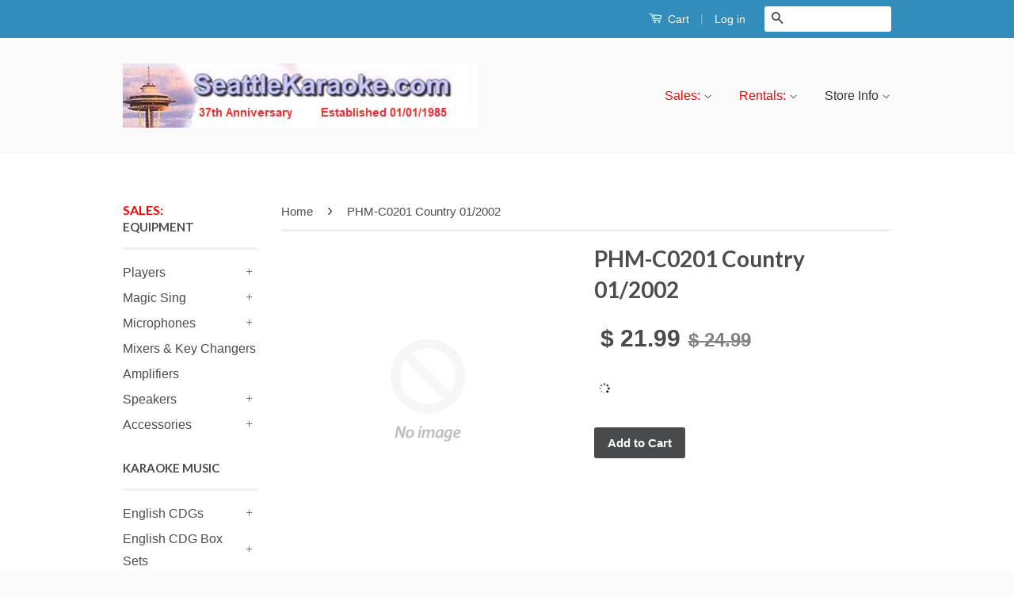

--- FILE ---
content_type: text/html; charset=utf-8
request_url: https://www.seattlekaraoke.com/products/phmc0201
body_size: 18166
content:
<!doctype html>
<!--[if lt IE 7]><html class="no-js lt-ie9 lt-ie8 lt-ie7" lang="en"> <![endif]-->
<!--[if IE 7]><html class="no-js lt-ie9 lt-ie8" lang="en"> <![endif]-->
<!--[if IE 8]><html class="no-js lt-ie9" lang="en"> <![endif]-->
<!--[if IE 9 ]><html class="ie9 no-js"> <![endif]-->
<!--[if (gt IE 9)|!(IE)]><!--> <html class="no-js"> <!--<![endif]-->
<head>

  <!-- Basic page needs ================================================== -->
  <meta charset="utf-8">
  <meta http-equiv="X-UA-Compatible" content="IE=edge,chrome=1">

  

  <!-- Title and description ================================================== -->
  <title>
  PHM-C0201 Country 01/2002 &ndash; Seattle Karaoke
  </title>

  
  <meta name="description" content="9 songs With &amp;amp; Without Lead Vocal Demo Tracks Where The Stars &amp;amp; Stripes &amp;amp; The Eagles Fly - Tippin, Aaron Beer Run - Duets/Brooks, Garth &amp;amp; George Jones I Wanna Talk About Me - Keith, Toby Shiver - ONeal, Jamie Saints &amp;amp; Angels - Evans, Sara Easy For Me To Say - Black, Clint &amp;amp; Lisa Hartman-Black So">
  

  <!-- Product meta ================================================== -->
  

  <meta property="og:type" content="product">
  <meta property="og:title" content="PHM-C0201 Country 01/2002">
  
  <meta property="og:price:amount" content="21.99">
  <meta property="og:price:currency" content="USD">


  <meta property="og:description" content="9 songs With &amp;amp; Without Lead Vocal Demo Tracks Where The Stars &amp;amp; Stripes &amp;amp; The Eagles Fly - Tippin, Aaron Beer Run - Duets/Brooks, Garth &amp;amp; George Jones I Wanna Talk About Me - Keith, Toby Shiver - ONeal, Jamie Saints &amp;amp; Angels - Evans, Sara Easy For Me To Say - Black, Clint &amp;amp; Lisa Hartman-Black So">

  <meta property="og:url" content="https://www.seattlekaraoke.com/products/phmc0201">
  <meta property="og:site_name" content="Seattle Karaoke">

  

<meta name="twitter:card" content="summary">



  <meta name="twitter:title" content="PHM-C0201 Country 01/2002">
  <meta name="twitter:description" content="9 songs With &amp;amp; Without Lead Vocal Demo Tracks



Where The Stars &amp;amp; Stripes &amp;amp; The Eagles Fly - Tippin, Aaron


Beer Run - Duets/Brooks, Garth &amp;amp; George Jones


I Wanna Talk About Me - Keith, Toby


Shiver - ONeal, Jamie


Saints &amp;amp; Angels - Evans, Sara


Easy For Me To Say - Black, Clint &amp;amp; Lisa Hartman-Black


Some Days You Gotta Dance - Dixie Chicks, The


Run - Strait, George


Riding With Private Malone - Ball, David


">
  <meta name="twitter:image" content="https://www.seattlekaraoke.com/cdn/shopifycloud/storefront/assets/no-image-2048-a2addb12_medium.gif">
  <meta name="twitter:image:width" content="240">
  <meta name="twitter:image:height" content="240">



  <!-- Helpers ================================================== -->
  <link rel="canonical" href="https://www.seattlekaraoke.com/products/phmc0201">
  <meta name="viewport" content="width=device-width,initial-scale=1">
  <meta name="theme-color" content="#474b4d">

  
  <!-- Ajaxify Cart Plugin ================================================== -->
  <link href="//www.seattlekaraoke.com/cdn/shop/t/5/assets/ajaxify.scss.css?v=77820539487846778471546769673" rel="stylesheet" type="text/css" media="all" />
  

  <!-- CSS ================================================== -->
  <link href="//www.seattlekaraoke.com/cdn/shop/t/5/assets/timber.scss.css?v=157771841566981462421674755584" rel="stylesheet" type="text/css" media="all" />
  <link href="//www.seattlekaraoke.com/cdn/shop/t/5/assets/theme.scss.css?v=31865847253535653441674755584" rel="stylesheet" type="text/css" media="all" />

  

  
    
    
    <link href="//fonts.googleapis.com/css?family=Lato:700" rel="stylesheet" type="text/css" media="all" />
  



  <!-- Header hook for plugins ================================================== -->
  <script>window.performance && window.performance.mark && window.performance.mark('shopify.content_for_header.start');</script><meta id="shopify-digital-wallet" name="shopify-digital-wallet" content="/9876778/digital_wallets/dialog">
<meta name="shopify-checkout-api-token" content="5e0a1b9c754e74ff0dff6d536675cae0">
<link rel="alternate" type="application/json+oembed" href="https://www.seattlekaraoke.com/products/phmc0201.oembed">
<script async="async" src="/checkouts/internal/preloads.js?locale=en-US"></script>
<link rel="preconnect" href="https://shop.app" crossorigin="anonymous">
<script async="async" src="https://shop.app/checkouts/internal/preloads.js?locale=en-US&shop_id=9876778" crossorigin="anonymous"></script>
<script id="shopify-features" type="application/json">{"accessToken":"5e0a1b9c754e74ff0dff6d536675cae0","betas":["rich-media-storefront-analytics"],"domain":"www.seattlekaraoke.com","predictiveSearch":true,"shopId":9876778,"locale":"en"}</script>
<script>var Shopify = Shopify || {};
Shopify.shop = "seattle-karaoke.myshopify.com";
Shopify.locale = "en";
Shopify.currency = {"active":"USD","rate":"1.0"};
Shopify.country = "US";
Shopify.theme = {"name":"Copy of Classic","id":16126935076,"schema_name":null,"schema_version":null,"theme_store_id":721,"role":"main"};
Shopify.theme.handle = "null";
Shopify.theme.style = {"id":null,"handle":null};
Shopify.cdnHost = "www.seattlekaraoke.com/cdn";
Shopify.routes = Shopify.routes || {};
Shopify.routes.root = "/";</script>
<script type="module">!function(o){(o.Shopify=o.Shopify||{}).modules=!0}(window);</script>
<script>!function(o){function n(){var o=[];function n(){o.push(Array.prototype.slice.apply(arguments))}return n.q=o,n}var t=o.Shopify=o.Shopify||{};t.loadFeatures=n(),t.autoloadFeatures=n()}(window);</script>
<script>
  window.ShopifyPay = window.ShopifyPay || {};
  window.ShopifyPay.apiHost = "shop.app\/pay";
  window.ShopifyPay.redirectState = null;
</script>
<script id="shop-js-analytics" type="application/json">{"pageType":"product"}</script>
<script defer="defer" async type="module" src="//www.seattlekaraoke.com/cdn/shopifycloud/shop-js/modules/v2/client.init-shop-cart-sync_BT-GjEfc.en.esm.js"></script>
<script defer="defer" async type="module" src="//www.seattlekaraoke.com/cdn/shopifycloud/shop-js/modules/v2/chunk.common_D58fp_Oc.esm.js"></script>
<script defer="defer" async type="module" src="//www.seattlekaraoke.com/cdn/shopifycloud/shop-js/modules/v2/chunk.modal_xMitdFEc.esm.js"></script>
<script type="module">
  await import("//www.seattlekaraoke.com/cdn/shopifycloud/shop-js/modules/v2/client.init-shop-cart-sync_BT-GjEfc.en.esm.js");
await import("//www.seattlekaraoke.com/cdn/shopifycloud/shop-js/modules/v2/chunk.common_D58fp_Oc.esm.js");
await import("//www.seattlekaraoke.com/cdn/shopifycloud/shop-js/modules/v2/chunk.modal_xMitdFEc.esm.js");

  window.Shopify.SignInWithShop?.initShopCartSync?.({"fedCMEnabled":true,"windoidEnabled":true});

</script>
<script>
  window.Shopify = window.Shopify || {};
  if (!window.Shopify.featureAssets) window.Shopify.featureAssets = {};
  window.Shopify.featureAssets['shop-js'] = {"shop-cart-sync":["modules/v2/client.shop-cart-sync_DZOKe7Ll.en.esm.js","modules/v2/chunk.common_D58fp_Oc.esm.js","modules/v2/chunk.modal_xMitdFEc.esm.js"],"init-fed-cm":["modules/v2/client.init-fed-cm_B6oLuCjv.en.esm.js","modules/v2/chunk.common_D58fp_Oc.esm.js","modules/v2/chunk.modal_xMitdFEc.esm.js"],"shop-cash-offers":["modules/v2/client.shop-cash-offers_D2sdYoxE.en.esm.js","modules/v2/chunk.common_D58fp_Oc.esm.js","modules/v2/chunk.modal_xMitdFEc.esm.js"],"shop-login-button":["modules/v2/client.shop-login-button_QeVjl5Y3.en.esm.js","modules/v2/chunk.common_D58fp_Oc.esm.js","modules/v2/chunk.modal_xMitdFEc.esm.js"],"pay-button":["modules/v2/client.pay-button_DXTOsIq6.en.esm.js","modules/v2/chunk.common_D58fp_Oc.esm.js","modules/v2/chunk.modal_xMitdFEc.esm.js"],"shop-button":["modules/v2/client.shop-button_DQZHx9pm.en.esm.js","modules/v2/chunk.common_D58fp_Oc.esm.js","modules/v2/chunk.modal_xMitdFEc.esm.js"],"avatar":["modules/v2/client.avatar_BTnouDA3.en.esm.js"],"init-windoid":["modules/v2/client.init-windoid_CR1B-cfM.en.esm.js","modules/v2/chunk.common_D58fp_Oc.esm.js","modules/v2/chunk.modal_xMitdFEc.esm.js"],"init-shop-for-new-customer-accounts":["modules/v2/client.init-shop-for-new-customer-accounts_C_vY_xzh.en.esm.js","modules/v2/client.shop-login-button_QeVjl5Y3.en.esm.js","modules/v2/chunk.common_D58fp_Oc.esm.js","modules/v2/chunk.modal_xMitdFEc.esm.js"],"init-shop-email-lookup-coordinator":["modules/v2/client.init-shop-email-lookup-coordinator_BI7n9ZSv.en.esm.js","modules/v2/chunk.common_D58fp_Oc.esm.js","modules/v2/chunk.modal_xMitdFEc.esm.js"],"init-shop-cart-sync":["modules/v2/client.init-shop-cart-sync_BT-GjEfc.en.esm.js","modules/v2/chunk.common_D58fp_Oc.esm.js","modules/v2/chunk.modal_xMitdFEc.esm.js"],"shop-toast-manager":["modules/v2/client.shop-toast-manager_DiYdP3xc.en.esm.js","modules/v2/chunk.common_D58fp_Oc.esm.js","modules/v2/chunk.modal_xMitdFEc.esm.js"],"init-customer-accounts":["modules/v2/client.init-customer-accounts_D9ZNqS-Q.en.esm.js","modules/v2/client.shop-login-button_QeVjl5Y3.en.esm.js","modules/v2/chunk.common_D58fp_Oc.esm.js","modules/v2/chunk.modal_xMitdFEc.esm.js"],"init-customer-accounts-sign-up":["modules/v2/client.init-customer-accounts-sign-up_iGw4briv.en.esm.js","modules/v2/client.shop-login-button_QeVjl5Y3.en.esm.js","modules/v2/chunk.common_D58fp_Oc.esm.js","modules/v2/chunk.modal_xMitdFEc.esm.js"],"shop-follow-button":["modules/v2/client.shop-follow-button_CqMgW2wH.en.esm.js","modules/v2/chunk.common_D58fp_Oc.esm.js","modules/v2/chunk.modal_xMitdFEc.esm.js"],"checkout-modal":["modules/v2/client.checkout-modal_xHeaAweL.en.esm.js","modules/v2/chunk.common_D58fp_Oc.esm.js","modules/v2/chunk.modal_xMitdFEc.esm.js"],"shop-login":["modules/v2/client.shop-login_D91U-Q7h.en.esm.js","modules/v2/chunk.common_D58fp_Oc.esm.js","modules/v2/chunk.modal_xMitdFEc.esm.js"],"lead-capture":["modules/v2/client.lead-capture_BJmE1dJe.en.esm.js","modules/v2/chunk.common_D58fp_Oc.esm.js","modules/v2/chunk.modal_xMitdFEc.esm.js"],"payment-terms":["modules/v2/client.payment-terms_Ci9AEqFq.en.esm.js","modules/v2/chunk.common_D58fp_Oc.esm.js","modules/v2/chunk.modal_xMitdFEc.esm.js"]};
</script>
<script>(function() {
  var isLoaded = false;
  function asyncLoad() {
    if (isLoaded) return;
    isLoaded = true;
    var urls = ["\/\/d1liekpayvooaz.cloudfront.net\/apps\/customizery\/customizery.js?shop=seattle-karaoke.myshopify.com","https:\/\/accessories.w3apps.co\/js\/accessories.js?shop=seattle-karaoke.myshopify.com","\/\/www.powr.io\/powr.js?powr-token=seattle-karaoke.myshopify.com\u0026external-type=shopify\u0026shop=seattle-karaoke.myshopify.com","\/\/seattle-karaoke.bookthatapp.com\/javascripts\/bta.js?shop=seattle-karaoke.myshopify.com","https:\/\/dnigjqsycdtmn.cloudfront.net\/scripts\/seattle-karaoke.20160929163238.scripttag.js?shop=seattle-karaoke.myshopify.com","https:\/\/cdn.shopify.com\/s\/files\/1\/0987\/6778\/t\/5\/assets\/sca-qv-scripts-noconfig.js?336791042233406642\u0026shop=seattle-karaoke.myshopify.com","\/\/cdn.shopify.com\/proxy\/943477d567c3b0e0a516d952ed327d9db8c9b3a4f006155280d71a44aa807ff2\/seattle-karaoke.bookthatapp.com\/javascripts\/bta-installed.js?shop=seattle-karaoke.myshopify.com\u0026sp-cache-control=cHVibGljLCBtYXgtYWdlPTkwMA"];
    for (var i = 0; i < urls.length; i++) {
      var s = document.createElement('script');
      s.type = 'text/javascript';
      s.async = true;
      s.src = urls[i];
      var x = document.getElementsByTagName('script')[0];
      x.parentNode.insertBefore(s, x);
    }
  };
  if(window.attachEvent) {
    window.attachEvent('onload', asyncLoad);
  } else {
    window.addEventListener('load', asyncLoad, false);
  }
})();</script>
<script id="__st">var __st={"a":9876778,"offset":-28800,"reqid":"2ad10bbd-138c-4085-b886-2a928014b83d-1769048633","pageurl":"www.seattlekaraoke.com\/products\/phmc0201","u":"c0fd8143dd20","p":"product","rtyp":"product","rid":6303771012};</script>
<script>window.ShopifyPaypalV4VisibilityTracking = true;</script>
<script id="captcha-bootstrap">!function(){'use strict';const t='contact',e='account',n='new_comment',o=[[t,t],['blogs',n],['comments',n],[t,'customer']],c=[[e,'customer_login'],[e,'guest_login'],[e,'recover_customer_password'],[e,'create_customer']],r=t=>t.map((([t,e])=>`form[action*='/${t}']:not([data-nocaptcha='true']) input[name='form_type'][value='${e}']`)).join(','),a=t=>()=>t?[...document.querySelectorAll(t)].map((t=>t.form)):[];function s(){const t=[...o],e=r(t);return a(e)}const i='password',u='form_key',d=['recaptcha-v3-token','g-recaptcha-response','h-captcha-response',i],f=()=>{try{return window.sessionStorage}catch{return}},m='__shopify_v',_=t=>t.elements[u];function p(t,e,n=!1){try{const o=window.sessionStorage,c=JSON.parse(o.getItem(e)),{data:r}=function(t){const{data:e,action:n}=t;return t[m]||n?{data:e,action:n}:{data:t,action:n}}(c);for(const[e,n]of Object.entries(r))t.elements[e]&&(t.elements[e].value=n);n&&o.removeItem(e)}catch(o){console.error('form repopulation failed',{error:o})}}const l='form_type',E='cptcha';function T(t){t.dataset[E]=!0}const w=window,h=w.document,L='Shopify',v='ce_forms',y='captcha';let A=!1;((t,e)=>{const n=(g='f06e6c50-85a8-45c8-87d0-21a2b65856fe',I='https://cdn.shopify.com/shopifycloud/storefront-forms-hcaptcha/ce_storefront_forms_captcha_hcaptcha.v1.5.2.iife.js',D={infoText:'Protected by hCaptcha',privacyText:'Privacy',termsText:'Terms'},(t,e,n)=>{const o=w[L][v],c=o.bindForm;if(c)return c(t,g,e,D).then(n);var r;o.q.push([[t,g,e,D],n]),r=I,A||(h.body.append(Object.assign(h.createElement('script'),{id:'captcha-provider',async:!0,src:r})),A=!0)});var g,I,D;w[L]=w[L]||{},w[L][v]=w[L][v]||{},w[L][v].q=[],w[L][y]=w[L][y]||{},w[L][y].protect=function(t,e){n(t,void 0,e),T(t)},Object.freeze(w[L][y]),function(t,e,n,w,h,L){const[v,y,A,g]=function(t,e,n){const i=e?o:[],u=t?c:[],d=[...i,...u],f=r(d),m=r(i),_=r(d.filter((([t,e])=>n.includes(e))));return[a(f),a(m),a(_),s()]}(w,h,L),I=t=>{const e=t.target;return e instanceof HTMLFormElement?e:e&&e.form},D=t=>v().includes(t);t.addEventListener('submit',(t=>{const e=I(t);if(!e)return;const n=D(e)&&!e.dataset.hcaptchaBound&&!e.dataset.recaptchaBound,o=_(e),c=g().includes(e)&&(!o||!o.value);(n||c)&&t.preventDefault(),c&&!n&&(function(t){try{if(!f())return;!function(t){const e=f();if(!e)return;const n=_(t);if(!n)return;const o=n.value;o&&e.removeItem(o)}(t);const e=Array.from(Array(32),(()=>Math.random().toString(36)[2])).join('');!function(t,e){_(t)||t.append(Object.assign(document.createElement('input'),{type:'hidden',name:u})),t.elements[u].value=e}(t,e),function(t,e){const n=f();if(!n)return;const o=[...t.querySelectorAll(`input[type='${i}']`)].map((({name:t})=>t)),c=[...d,...o],r={};for(const[a,s]of new FormData(t).entries())c.includes(a)||(r[a]=s);n.setItem(e,JSON.stringify({[m]:1,action:t.action,data:r}))}(t,e)}catch(e){console.error('failed to persist form',e)}}(e),e.submit())}));const S=(t,e)=>{t&&!t.dataset[E]&&(n(t,e.some((e=>e===t))),T(t))};for(const o of['focusin','change'])t.addEventListener(o,(t=>{const e=I(t);D(e)&&S(e,y())}));const B=e.get('form_key'),M=e.get(l),P=B&&M;t.addEventListener('DOMContentLoaded',(()=>{const t=y();if(P)for(const e of t)e.elements[l].value===M&&p(e,B);[...new Set([...A(),...v().filter((t=>'true'===t.dataset.shopifyCaptcha))])].forEach((e=>S(e,t)))}))}(h,new URLSearchParams(w.location.search),n,t,e,['guest_login'])})(!0,!0)}();</script>
<script integrity="sha256-4kQ18oKyAcykRKYeNunJcIwy7WH5gtpwJnB7kiuLZ1E=" data-source-attribution="shopify.loadfeatures" defer="defer" src="//www.seattlekaraoke.com/cdn/shopifycloud/storefront/assets/storefront/load_feature-a0a9edcb.js" crossorigin="anonymous"></script>
<script crossorigin="anonymous" defer="defer" src="//www.seattlekaraoke.com/cdn/shopifycloud/storefront/assets/shopify_pay/storefront-65b4c6d7.js?v=20250812"></script>
<script data-source-attribution="shopify.dynamic_checkout.dynamic.init">var Shopify=Shopify||{};Shopify.PaymentButton=Shopify.PaymentButton||{isStorefrontPortableWallets:!0,init:function(){window.Shopify.PaymentButton.init=function(){};var t=document.createElement("script");t.src="https://www.seattlekaraoke.com/cdn/shopifycloud/portable-wallets/latest/portable-wallets.en.js",t.type="module",document.head.appendChild(t)}};
</script>
<script data-source-attribution="shopify.dynamic_checkout.buyer_consent">
  function portableWalletsHideBuyerConsent(e){var t=document.getElementById("shopify-buyer-consent"),n=document.getElementById("shopify-subscription-policy-button");t&&n&&(t.classList.add("hidden"),t.setAttribute("aria-hidden","true"),n.removeEventListener("click",e))}function portableWalletsShowBuyerConsent(e){var t=document.getElementById("shopify-buyer-consent"),n=document.getElementById("shopify-subscription-policy-button");t&&n&&(t.classList.remove("hidden"),t.removeAttribute("aria-hidden"),n.addEventListener("click",e))}window.Shopify?.PaymentButton&&(window.Shopify.PaymentButton.hideBuyerConsent=portableWalletsHideBuyerConsent,window.Shopify.PaymentButton.showBuyerConsent=portableWalletsShowBuyerConsent);
</script>
<script data-source-attribution="shopify.dynamic_checkout.cart.bootstrap">document.addEventListener("DOMContentLoaded",(function(){function t(){return document.querySelector("shopify-accelerated-checkout-cart, shopify-accelerated-checkout")}if(t())Shopify.PaymentButton.init();else{new MutationObserver((function(e,n){t()&&(Shopify.PaymentButton.init(),n.disconnect())})).observe(document.body,{childList:!0,subtree:!0})}}));
</script>
<link id="shopify-accelerated-checkout-styles" rel="stylesheet" media="screen" href="https://www.seattlekaraoke.com/cdn/shopifycloud/portable-wallets/latest/accelerated-checkout-backwards-compat.css" crossorigin="anonymous">
<style id="shopify-accelerated-checkout-cart">
        #shopify-buyer-consent {
  margin-top: 1em;
  display: inline-block;
  width: 100%;
}

#shopify-buyer-consent.hidden {
  display: none;
}

#shopify-subscription-policy-button {
  background: none;
  border: none;
  padding: 0;
  text-decoration: underline;
  font-size: inherit;
  cursor: pointer;
}

#shopify-subscription-policy-button::before {
  box-shadow: none;
}

      </style>

<script>window.performance && window.performance.mark && window.performance.mark('shopify.content_for_header.end');</script>

  

<!--[if lt IE 9]>
<script src="//cdnjs.cloudflare.com/ajax/libs/html5shiv/3.7.2/html5shiv.min.js" type="text/javascript"></script>
<script src="//www.seattlekaraoke.com/cdn/shop/t/5/assets/respond.min.js?v=52248677837542619231546769666" type="text/javascript"></script>
<link href="//www.seattlekaraoke.com/cdn/shop/t/5/assets/respond-proxy.html" id="respond-proxy" rel="respond-proxy" />
<link href="//www.seattlekaraoke.com/search?q=c6e0d17820bf3e0d010b40f9b83324ae" id="respond-redirect" rel="respond-redirect" />
<script src="//www.seattlekaraoke.com/search?q=c6e0d17820bf3e0d010b40f9b83324ae" type="text/javascript"></script>
<![endif]-->



  <script src="//ajax.googleapis.com/ajax/libs/jquery/1.11.0/jquery.min.js" type="text/javascript"></script>
  <script src="//www.seattlekaraoke.com/cdn/shop/t/5/assets/modernizr.min.js?v=26620055551102246001546769666" type="text/javascript"></script>

  
  

<link rel="stylesheet" href="//www.seattlekaraoke.com/cdn/shop/t/5/assets/sca-quick-view.css?v=127443948230706355921546769667">
<link rel="stylesheet" href="//www.seattlekaraoke.com/cdn/shop/t/5/assets/sca-jquery.fancybox.css?v=50433719388693846841546769666">

<script src="//www.seattlekaraoke.com/cdn/shopifycloud/storefront/assets/themes_support/option_selection-b017cd28.js" type="text/javascript"></script>
   
    <link href="//www.seattlekaraoke.com/cdn/shop/t/5/assets/scm-product-label.css?v=174200939534338263071546769667" rel="stylesheet" type="text/css" media="all" />



<script>
if ((typeof SECOMAPP) == 'undefined') {
    var SECOMAPP = {};
}
if ((typeof SECOMAPP.pl) == 'undefined') {
    SECOMAPP.pl = {};
}


SECOMAPP.page = 'product';
SECOMAPP.pl.product = {
    id: 6303771012,
    published_at: "2016-07-23 13:02:00 -0700",
    price: 2199, 
    compare_at_price: 2499,  
    tags: [], 
    variants: [  {
        id: 21692183940,
        price: 2199 ,
        compare_at_price: 2499  ,
        inventory_quantity: 1  ,
        weight: 142  } 
        
    ],
    collections: [  188924804,  ]
};
</script>



    <script src="//www.seattlekaraoke.com/cdn/shop/t/5/assets/scm-product-label.js?v=83385973836815076881546769673" type="text/javascript"></script>

<link href="https://monorail-edge.shopifysvc.com" rel="dns-prefetch">
<script>(function(){if ("sendBeacon" in navigator && "performance" in window) {try {var session_token_from_headers = performance.getEntriesByType('navigation')[0].serverTiming.find(x => x.name == '_s').description;} catch {var session_token_from_headers = undefined;}var session_cookie_matches = document.cookie.match(/_shopify_s=([^;]*)/);var session_token_from_cookie = session_cookie_matches && session_cookie_matches.length === 2 ? session_cookie_matches[1] : "";var session_token = session_token_from_headers || session_token_from_cookie || "";function handle_abandonment_event(e) {var entries = performance.getEntries().filter(function(entry) {return /monorail-edge.shopifysvc.com/.test(entry.name);});if (!window.abandonment_tracked && entries.length === 0) {window.abandonment_tracked = true;var currentMs = Date.now();var navigation_start = performance.timing.navigationStart;var payload = {shop_id: 9876778,url: window.location.href,navigation_start,duration: currentMs - navigation_start,session_token,page_type: "product"};window.navigator.sendBeacon("https://monorail-edge.shopifysvc.com/v1/produce", JSON.stringify({schema_id: "online_store_buyer_site_abandonment/1.1",payload: payload,metadata: {event_created_at_ms: currentMs,event_sent_at_ms: currentMs}}));}}window.addEventListener('pagehide', handle_abandonment_event);}}());</script>
<script id="web-pixels-manager-setup">(function e(e,d,r,n,o){if(void 0===o&&(o={}),!Boolean(null===(a=null===(i=window.Shopify)||void 0===i?void 0:i.analytics)||void 0===a?void 0:a.replayQueue)){var i,a;window.Shopify=window.Shopify||{};var t=window.Shopify;t.analytics=t.analytics||{};var s=t.analytics;s.replayQueue=[],s.publish=function(e,d,r){return s.replayQueue.push([e,d,r]),!0};try{self.performance.mark("wpm:start")}catch(e){}var l=function(){var e={modern:/Edge?\/(1{2}[4-9]|1[2-9]\d|[2-9]\d{2}|\d{4,})\.\d+(\.\d+|)|Firefox\/(1{2}[4-9]|1[2-9]\d|[2-9]\d{2}|\d{4,})\.\d+(\.\d+|)|Chrom(ium|e)\/(9{2}|\d{3,})\.\d+(\.\d+|)|(Maci|X1{2}).+ Version\/(15\.\d+|(1[6-9]|[2-9]\d|\d{3,})\.\d+)([,.]\d+|)( \(\w+\)|)( Mobile\/\w+|) Safari\/|Chrome.+OPR\/(9{2}|\d{3,})\.\d+\.\d+|(CPU[ +]OS|iPhone[ +]OS|CPU[ +]iPhone|CPU IPhone OS|CPU iPad OS)[ +]+(15[._]\d+|(1[6-9]|[2-9]\d|\d{3,})[._]\d+)([._]\d+|)|Android:?[ /-](13[3-9]|1[4-9]\d|[2-9]\d{2}|\d{4,})(\.\d+|)(\.\d+|)|Android.+Firefox\/(13[5-9]|1[4-9]\d|[2-9]\d{2}|\d{4,})\.\d+(\.\d+|)|Android.+Chrom(ium|e)\/(13[3-9]|1[4-9]\d|[2-9]\d{2}|\d{4,})\.\d+(\.\d+|)|SamsungBrowser\/([2-9]\d|\d{3,})\.\d+/,legacy:/Edge?\/(1[6-9]|[2-9]\d|\d{3,})\.\d+(\.\d+|)|Firefox\/(5[4-9]|[6-9]\d|\d{3,})\.\d+(\.\d+|)|Chrom(ium|e)\/(5[1-9]|[6-9]\d|\d{3,})\.\d+(\.\d+|)([\d.]+$|.*Safari\/(?![\d.]+ Edge\/[\d.]+$))|(Maci|X1{2}).+ Version\/(10\.\d+|(1[1-9]|[2-9]\d|\d{3,})\.\d+)([,.]\d+|)( \(\w+\)|)( Mobile\/\w+|) Safari\/|Chrome.+OPR\/(3[89]|[4-9]\d|\d{3,})\.\d+\.\d+|(CPU[ +]OS|iPhone[ +]OS|CPU[ +]iPhone|CPU IPhone OS|CPU iPad OS)[ +]+(10[._]\d+|(1[1-9]|[2-9]\d|\d{3,})[._]\d+)([._]\d+|)|Android:?[ /-](13[3-9]|1[4-9]\d|[2-9]\d{2}|\d{4,})(\.\d+|)(\.\d+|)|Mobile Safari.+OPR\/([89]\d|\d{3,})\.\d+\.\d+|Android.+Firefox\/(13[5-9]|1[4-9]\d|[2-9]\d{2}|\d{4,})\.\d+(\.\d+|)|Android.+Chrom(ium|e)\/(13[3-9]|1[4-9]\d|[2-9]\d{2}|\d{4,})\.\d+(\.\d+|)|Android.+(UC? ?Browser|UCWEB|U3)[ /]?(15\.([5-9]|\d{2,})|(1[6-9]|[2-9]\d|\d{3,})\.\d+)\.\d+|SamsungBrowser\/(5\.\d+|([6-9]|\d{2,})\.\d+)|Android.+MQ{2}Browser\/(14(\.(9|\d{2,})|)|(1[5-9]|[2-9]\d|\d{3,})(\.\d+|))(\.\d+|)|K[Aa][Ii]OS\/(3\.\d+|([4-9]|\d{2,})\.\d+)(\.\d+|)/},d=e.modern,r=e.legacy,n=navigator.userAgent;return n.match(d)?"modern":n.match(r)?"legacy":"unknown"}(),u="modern"===l?"modern":"legacy",c=(null!=n?n:{modern:"",legacy:""})[u],f=function(e){return[e.baseUrl,"/wpm","/b",e.hashVersion,"modern"===e.buildTarget?"m":"l",".js"].join("")}({baseUrl:d,hashVersion:r,buildTarget:u}),m=function(e){var d=e.version,r=e.bundleTarget,n=e.surface,o=e.pageUrl,i=e.monorailEndpoint;return{emit:function(e){var a=e.status,t=e.errorMsg,s=(new Date).getTime(),l=JSON.stringify({metadata:{event_sent_at_ms:s},events:[{schema_id:"web_pixels_manager_load/3.1",payload:{version:d,bundle_target:r,page_url:o,status:a,surface:n,error_msg:t},metadata:{event_created_at_ms:s}}]});if(!i)return console&&console.warn&&console.warn("[Web Pixels Manager] No Monorail endpoint provided, skipping logging."),!1;try{return self.navigator.sendBeacon.bind(self.navigator)(i,l)}catch(e){}var u=new XMLHttpRequest;try{return u.open("POST",i,!0),u.setRequestHeader("Content-Type","text/plain"),u.send(l),!0}catch(e){return console&&console.warn&&console.warn("[Web Pixels Manager] Got an unhandled error while logging to Monorail."),!1}}}}({version:r,bundleTarget:l,surface:e.surface,pageUrl:self.location.href,monorailEndpoint:e.monorailEndpoint});try{o.browserTarget=l,function(e){var d=e.src,r=e.async,n=void 0===r||r,o=e.onload,i=e.onerror,a=e.sri,t=e.scriptDataAttributes,s=void 0===t?{}:t,l=document.createElement("script"),u=document.querySelector("head"),c=document.querySelector("body");if(l.async=n,l.src=d,a&&(l.integrity=a,l.crossOrigin="anonymous"),s)for(var f in s)if(Object.prototype.hasOwnProperty.call(s,f))try{l.dataset[f]=s[f]}catch(e){}if(o&&l.addEventListener("load",o),i&&l.addEventListener("error",i),u)u.appendChild(l);else{if(!c)throw new Error("Did not find a head or body element to append the script");c.appendChild(l)}}({src:f,async:!0,onload:function(){if(!function(){var e,d;return Boolean(null===(d=null===(e=window.Shopify)||void 0===e?void 0:e.analytics)||void 0===d?void 0:d.initialized)}()){var d=window.webPixelsManager.init(e)||void 0;if(d){var r=window.Shopify.analytics;r.replayQueue.forEach((function(e){var r=e[0],n=e[1],o=e[2];d.publishCustomEvent(r,n,o)})),r.replayQueue=[],r.publish=d.publishCustomEvent,r.visitor=d.visitor,r.initialized=!0}}},onerror:function(){return m.emit({status:"failed",errorMsg:"".concat(f," has failed to load")})},sri:function(e){var d=/^sha384-[A-Za-z0-9+/=]+$/;return"string"==typeof e&&d.test(e)}(c)?c:"",scriptDataAttributes:o}),m.emit({status:"loading"})}catch(e){m.emit({status:"failed",errorMsg:(null==e?void 0:e.message)||"Unknown error"})}}})({shopId: 9876778,storefrontBaseUrl: "https://www.seattlekaraoke.com",extensionsBaseUrl: "https://extensions.shopifycdn.com/cdn/shopifycloud/web-pixels-manager",monorailEndpoint: "https://monorail-edge.shopifysvc.com/unstable/produce_batch",surface: "storefront-renderer",enabledBetaFlags: ["2dca8a86"],webPixelsConfigList: [{"id":"shopify-app-pixel","configuration":"{}","eventPayloadVersion":"v1","runtimeContext":"STRICT","scriptVersion":"0450","apiClientId":"shopify-pixel","type":"APP","privacyPurposes":["ANALYTICS","MARKETING"]},{"id":"shopify-custom-pixel","eventPayloadVersion":"v1","runtimeContext":"LAX","scriptVersion":"0450","apiClientId":"shopify-pixel","type":"CUSTOM","privacyPurposes":["ANALYTICS","MARKETING"]}],isMerchantRequest: false,initData: {"shop":{"name":"Seattle Karaoke","paymentSettings":{"currencyCode":"USD"},"myshopifyDomain":"seattle-karaoke.myshopify.com","countryCode":"US","storefrontUrl":"https:\/\/www.seattlekaraoke.com"},"customer":null,"cart":null,"checkout":null,"productVariants":[{"price":{"amount":21.99,"currencyCode":"USD"},"product":{"title":"PHM-C0201 Country 01\/2002","vendor":"Pop Hits Monthly","id":"6303771012","untranslatedTitle":"PHM-C0201 Country 01\/2002","url":"\/products\/phmc0201","type":"English - CDG"},"id":"21692183940","image":null,"sku":"","title":"Default Title","untranslatedTitle":"Default Title"}],"purchasingCompany":null},},"https://www.seattlekaraoke.com/cdn","fcfee988w5aeb613cpc8e4bc33m6693e112",{"modern":"","legacy":""},{"shopId":"9876778","storefrontBaseUrl":"https:\/\/www.seattlekaraoke.com","extensionBaseUrl":"https:\/\/extensions.shopifycdn.com\/cdn\/shopifycloud\/web-pixels-manager","surface":"storefront-renderer","enabledBetaFlags":"[\"2dca8a86\"]","isMerchantRequest":"false","hashVersion":"fcfee988w5aeb613cpc8e4bc33m6693e112","publish":"custom","events":"[[\"page_viewed\",{}],[\"product_viewed\",{\"productVariant\":{\"price\":{\"amount\":21.99,\"currencyCode\":\"USD\"},\"product\":{\"title\":\"PHM-C0201 Country 01\/2002\",\"vendor\":\"Pop Hits Monthly\",\"id\":\"6303771012\",\"untranslatedTitle\":\"PHM-C0201 Country 01\/2002\",\"url\":\"\/products\/phmc0201\",\"type\":\"English - CDG\"},\"id\":\"21692183940\",\"image\":null,\"sku\":\"\",\"title\":\"Default Title\",\"untranslatedTitle\":\"Default Title\"}}]]"});</script><script>
  window.ShopifyAnalytics = window.ShopifyAnalytics || {};
  window.ShopifyAnalytics.meta = window.ShopifyAnalytics.meta || {};
  window.ShopifyAnalytics.meta.currency = 'USD';
  var meta = {"product":{"id":6303771012,"gid":"gid:\/\/shopify\/Product\/6303771012","vendor":"Pop Hits Monthly","type":"English - CDG","handle":"phmc0201","variants":[{"id":21692183940,"price":2199,"name":"PHM-C0201 Country 01\/2002","public_title":null,"sku":""}],"remote":false},"page":{"pageType":"product","resourceType":"product","resourceId":6303771012,"requestId":"2ad10bbd-138c-4085-b886-2a928014b83d-1769048633"}};
  for (var attr in meta) {
    window.ShopifyAnalytics.meta[attr] = meta[attr];
  }
</script>
<script class="analytics">
  (function () {
    var customDocumentWrite = function(content) {
      var jquery = null;

      if (window.jQuery) {
        jquery = window.jQuery;
      } else if (window.Checkout && window.Checkout.$) {
        jquery = window.Checkout.$;
      }

      if (jquery) {
        jquery('body').append(content);
      }
    };

    var hasLoggedConversion = function(token) {
      if (token) {
        return document.cookie.indexOf('loggedConversion=' + token) !== -1;
      }
      return false;
    }

    var setCookieIfConversion = function(token) {
      if (token) {
        var twoMonthsFromNow = new Date(Date.now());
        twoMonthsFromNow.setMonth(twoMonthsFromNow.getMonth() + 2);

        document.cookie = 'loggedConversion=' + token + '; expires=' + twoMonthsFromNow;
      }
    }

    var trekkie = window.ShopifyAnalytics.lib = window.trekkie = window.trekkie || [];
    if (trekkie.integrations) {
      return;
    }
    trekkie.methods = [
      'identify',
      'page',
      'ready',
      'track',
      'trackForm',
      'trackLink'
    ];
    trekkie.factory = function(method) {
      return function() {
        var args = Array.prototype.slice.call(arguments);
        args.unshift(method);
        trekkie.push(args);
        return trekkie;
      };
    };
    for (var i = 0; i < trekkie.methods.length; i++) {
      var key = trekkie.methods[i];
      trekkie[key] = trekkie.factory(key);
    }
    trekkie.load = function(config) {
      trekkie.config = config || {};
      trekkie.config.initialDocumentCookie = document.cookie;
      var first = document.getElementsByTagName('script')[0];
      var script = document.createElement('script');
      script.type = 'text/javascript';
      script.onerror = function(e) {
        var scriptFallback = document.createElement('script');
        scriptFallback.type = 'text/javascript';
        scriptFallback.onerror = function(error) {
                var Monorail = {
      produce: function produce(monorailDomain, schemaId, payload) {
        var currentMs = new Date().getTime();
        var event = {
          schema_id: schemaId,
          payload: payload,
          metadata: {
            event_created_at_ms: currentMs,
            event_sent_at_ms: currentMs
          }
        };
        return Monorail.sendRequest("https://" + monorailDomain + "/v1/produce", JSON.stringify(event));
      },
      sendRequest: function sendRequest(endpointUrl, payload) {
        // Try the sendBeacon API
        if (window && window.navigator && typeof window.navigator.sendBeacon === 'function' && typeof window.Blob === 'function' && !Monorail.isIos12()) {
          var blobData = new window.Blob([payload], {
            type: 'text/plain'
          });

          if (window.navigator.sendBeacon(endpointUrl, blobData)) {
            return true;
          } // sendBeacon was not successful

        } // XHR beacon

        var xhr = new XMLHttpRequest();

        try {
          xhr.open('POST', endpointUrl);
          xhr.setRequestHeader('Content-Type', 'text/plain');
          xhr.send(payload);
        } catch (e) {
          console.log(e);
        }

        return false;
      },
      isIos12: function isIos12() {
        return window.navigator.userAgent.lastIndexOf('iPhone; CPU iPhone OS 12_') !== -1 || window.navigator.userAgent.lastIndexOf('iPad; CPU OS 12_') !== -1;
      }
    };
    Monorail.produce('monorail-edge.shopifysvc.com',
      'trekkie_storefront_load_errors/1.1',
      {shop_id: 9876778,
      theme_id: 16126935076,
      app_name: "storefront",
      context_url: window.location.href,
      source_url: "//www.seattlekaraoke.com/cdn/s/trekkie.storefront.cd680fe47e6c39ca5d5df5f0a32d569bc48c0f27.min.js"});

        };
        scriptFallback.async = true;
        scriptFallback.src = '//www.seattlekaraoke.com/cdn/s/trekkie.storefront.cd680fe47e6c39ca5d5df5f0a32d569bc48c0f27.min.js';
        first.parentNode.insertBefore(scriptFallback, first);
      };
      script.async = true;
      script.src = '//www.seattlekaraoke.com/cdn/s/trekkie.storefront.cd680fe47e6c39ca5d5df5f0a32d569bc48c0f27.min.js';
      first.parentNode.insertBefore(script, first);
    };
    trekkie.load(
      {"Trekkie":{"appName":"storefront","development":false,"defaultAttributes":{"shopId":9876778,"isMerchantRequest":null,"themeId":16126935076,"themeCityHash":"8648705926238241903","contentLanguage":"en","currency":"USD","eventMetadataId":"f05c2916-40a1-4850-ae23-4f5fc094c9b0"},"isServerSideCookieWritingEnabled":true,"monorailRegion":"shop_domain","enabledBetaFlags":["65f19447"]},"Session Attribution":{},"S2S":{"facebookCapiEnabled":false,"source":"trekkie-storefront-renderer","apiClientId":580111}}
    );

    var loaded = false;
    trekkie.ready(function() {
      if (loaded) return;
      loaded = true;

      window.ShopifyAnalytics.lib = window.trekkie;

      var originalDocumentWrite = document.write;
      document.write = customDocumentWrite;
      try { window.ShopifyAnalytics.merchantGoogleAnalytics.call(this); } catch(error) {};
      document.write = originalDocumentWrite;

      window.ShopifyAnalytics.lib.page(null,{"pageType":"product","resourceType":"product","resourceId":6303771012,"requestId":"2ad10bbd-138c-4085-b886-2a928014b83d-1769048633","shopifyEmitted":true});

      var match = window.location.pathname.match(/checkouts\/(.+)\/(thank_you|post_purchase)/)
      var token = match? match[1]: undefined;
      if (!hasLoggedConversion(token)) {
        setCookieIfConversion(token);
        window.ShopifyAnalytics.lib.track("Viewed Product",{"currency":"USD","variantId":21692183940,"productId":6303771012,"productGid":"gid:\/\/shopify\/Product\/6303771012","name":"PHM-C0201 Country 01\/2002","price":"21.99","sku":"","brand":"Pop Hits Monthly","variant":null,"category":"English - CDG","nonInteraction":true,"remote":false},undefined,undefined,{"shopifyEmitted":true});
      window.ShopifyAnalytics.lib.track("monorail:\/\/trekkie_storefront_viewed_product\/1.1",{"currency":"USD","variantId":21692183940,"productId":6303771012,"productGid":"gid:\/\/shopify\/Product\/6303771012","name":"PHM-C0201 Country 01\/2002","price":"21.99","sku":"","brand":"Pop Hits Monthly","variant":null,"category":"English - CDG","nonInteraction":true,"remote":false,"referer":"https:\/\/www.seattlekaraoke.com\/products\/phmc0201"});
      }
    });


        var eventsListenerScript = document.createElement('script');
        eventsListenerScript.async = true;
        eventsListenerScript.src = "//www.seattlekaraoke.com/cdn/shopifycloud/storefront/assets/shop_events_listener-3da45d37.js";
        document.getElementsByTagName('head')[0].appendChild(eventsListenerScript);

})();</script>
<script
  defer
  src="https://www.seattlekaraoke.com/cdn/shopifycloud/perf-kit/shopify-perf-kit-3.0.4.min.js"
  data-application="storefront-renderer"
  data-shop-id="9876778"
  data-render-region="gcp-us-central1"
  data-page-type="product"
  data-theme-instance-id="16126935076"
  data-theme-name=""
  data-theme-version=""
  data-monorail-region="shop_domain"
  data-resource-timing-sampling-rate="10"
  data-shs="true"
  data-shs-beacon="true"
  data-shs-export-with-fetch="true"
  data-shs-logs-sample-rate="1"
  data-shs-beacon-endpoint="https://www.seattlekaraoke.com/api/collect"
></script>
</head>

<body id="phm-c0201-country-01-2002" class="template-product" >

  <div class="header-bar">
  <div class="wrapper medium-down--hide">
    <div class="large--display-table">
      <div class="header-bar__left large--display-table-cell">
        
      </div>

      <div class="header-bar__right large--display-table-cell">
        <div class="header-bar__module">
          <a href="/cart" class="cart-toggle">
            <span class="icon icon-cart header-bar__cart-icon" aria-hidden="true"></span>
            Cart
            <span class="cart-count header-bar__cart-count hidden-count">0</span>
          </a>
        </div>

        
          <span class="header-bar__sep" aria-hidden="true">|</span>
          <ul class="header-bar__module header-bar__module--list">
            
              <li>
                <a href="https://www.seattlekaraoke.com/customer_authentication/redirect?locale=en&amp;region_country=US" id="customer_login_link">Log in</a>
              </li>
            
          </ul>
        
        
        
          <div class="header-bar__module header-bar__search">
            


  <form action="/search" method="get" class="header-bar__search-form clearfix" role="search">
    
    <input type="search" name="q" value="" aria-label="Search our store" class="header-bar__search-input">
    <button type="submit" class="btn icon-fallback-text header-bar__search-submit">
      <span class="icon icon-search" aria-hidden="true"></span>
      <span class="fallback-text">Search</span>
    </button>
  </form>


          </div>
        

      </div>
    </div>
  </div>
  <div class="wrapper large--hide">
    <button type="button" class="mobile-nav-trigger" id="MobileNavTrigger">
      <span class="icon icon-hamburger" aria-hidden="true"></span>
      Menu
    </button>
    <a href="/cart" class="cart-toggle mobile-cart-toggle">
      <span class="icon icon-cart header-bar__cart-icon" aria-hidden="true"></span>
      Cart <span class="cart-count hidden-count">0</span>
    </a>
  </div>
  <ul id="MobileNav" class="mobile-nav large--hide">
  
  
  
  <li class="mobile-nav__link" aria-haspopup="true">
    
      <a href="/" class="mobile-nav__sublist-trigger">
        <font color='red'>Sales:</font>
        <span class="icon-fallback-text mobile-nav__sublist-expand">
  <span class="icon icon-plus" aria-hidden="true"></span>
  <span class="fallback-text">+</span>
</span>
<span class="icon-fallback-text mobile-nav__sublist-contract">
  <span class="icon icon-minus" aria-hidden="true"></span>
  <span class="fallback-text">-</span>
</span>
      </a>
      <ul class="mobile-nav__sublist">  
        
          <li class="mobile-nav__sublist-link">
            <a href="/pages/karaoke-music">Karaoke Music</a>
          </li>
        
          <li class="mobile-nav__sublist-link">
            <a href="/collections/players">Players</a>
          </li>
        
          <li class="mobile-nav__sublist-link">
            <a href="/collections/magic-sing">Magic Sing</a>
          </li>
        
          <li class="mobile-nav__sublist-link">
            <a href="/collections/microphones">Microphones</a>
          </li>
        
          <li class="mobile-nav__sublist-link">
            <a href="/collections/mixers">Mixers & Key Changers</a>
          </li>
        
          <li class="mobile-nav__sublist-link">
            <a href="/collections/mixing-amplifiers">Amplifiers</a>
          </li>
        
          <li class="mobile-nav__sublist-link">
            <a href="/collections/speakers">Speakers</a>
          </li>
        
          <li class="mobile-nav__sublist-link">
            <a href="/collections/accessories">Accessories</a>
          </li>
        
      </ul>
    
  </li>
  
  
  <li class="mobile-nav__link" aria-haspopup="true">
    
      <a href="/" class="mobile-nav__sublist-trigger">
        <font color='red'>Rentals:</font>
        <span class="icon-fallback-text mobile-nav__sublist-expand">
  <span class="icon icon-plus" aria-hidden="true"></span>
  <span class="fallback-text">+</span>
</span>
<span class="icon-fallback-text mobile-nav__sublist-contract">
  <span class="icon icon-minus" aria-hidden="true"></span>
  <span class="fallback-text">-</span>
</span>
      </a>
      <ul class="mobile-nav__sublist">  
        
          <li class="mobile-nav__sublist-link">
            <a href="/collections/package-a">Karaoke Package w/ English Songs</a>
          </li>
        
          <li class="mobile-nav__sublist-link">
            <a href="/collections/systems-w-international-songs">Karaoke Packages w/ International Songs</a>
          </li>
        
          <li class="mobile-nav__sublist-link">
            <a href="/collections/rental-sound-equipment/Disc-Players">Disc Players (All-in-One & Component)</a>
          </li>
        
          <li class="mobile-nav__sublist-link">
            <a href="/collections/rental-sound-equipment/Mixer">Mixers</a>
          </li>
        
          <li class="mobile-nav__sublist-link">
            <a href="/pages/mixing-amplifiers-amplifiers">Mixing Amplifiers & Amplifiers</a>
          </li>
        
          <li class="mobile-nav__sublist-link">
            <a href="/collections/rental-sound-equipment/Speakers-&-Stands">Speakers & Speaker Stands</a>
          </li>
        
          <li class="mobile-nav__sublist-link">
            <a href="/collections/rental-sound-equipment/Microphones">Microphones (Wired & Wireless) </a>
          </li>
        
          <li class="mobile-nav__sublist-link">
            <a href="/collections/rental-sound-equipment/Video-Monitor-&-Stand">Video Monitor with Stand</a>
          </li>
        
          <li class="mobile-nav__sublist-link">
            <a href="/pages/accessories">Accessories</a>
          </li>
        
      </ul>
    
  </li>
  
  
  <li class="mobile-nav__link" aria-haspopup="true">
    
      <a href="/" class="mobile-nav__sublist-trigger">
        Store Info
        <span class="icon-fallback-text mobile-nav__sublist-expand">
  <span class="icon icon-plus" aria-hidden="true"></span>
  <span class="fallback-text">+</span>
</span>
<span class="icon-fallback-text mobile-nav__sublist-contract">
  <span class="icon icon-minus" aria-hidden="true"></span>
  <span class="fallback-text">-</span>
</span>
      </a>
      <ul class="mobile-nav__sublist">  
        
          <li class="mobile-nav__sublist-link">
            <a href="/pages/business-hours">Business Hours</a>
          </li>
        
          <li class="mobile-nav__sublist-link">
            <a href="/pages/directions">Address & Directions</a>
          </li>
        
          <li class="mobile-nav__sublist-link">
            <a href="/pages/emailus">Contact Us</a>
          </li>
        
      </ul>
    
  </li>
  
  
    
      
      
      
      
      
        <li class="mobile-nav__link" aria-haspopup="true">
  <a href="#" class="mobile-nav__sublist-trigger">
    <font size='3' color='red'><b>Sales:</b></font><br>Equipment
    <span class="icon-fallback-text mobile-nav__sublist-expand">
  <span class="icon icon-plus" aria-hidden="true"></span>
  <span class="fallback-text">+</span>
</span>
<span class="icon-fallback-text mobile-nav__sublist-contract">
  <span class="icon icon-minus" aria-hidden="true"></span>
  <span class="fallback-text">-</span>
</span>
  </a>
  <ul class="mobile-nav__sublist">
  
    
      
      
        <li class="mobile-nav__sublist-link" aria-haspopup="true">
          <a href="/collections/players" class="mobile-nav__sublist-trigger">
            Players
            <span class="icon-fallback-text mobile-nav__sublist-expand">
  <span class="icon icon-plus" aria-hidden="true"></span>
  <span class="fallback-text">+</span>
</span>
<span class="icon-fallback-text mobile-nav__sublist-contract">
  <span class="icon icon-minus" aria-hidden="true"></span>
  <span class="fallback-text">-</span>
</span>
          </a>
          <ul class="mobile-nav__sublist">
            
              <li class="mobile-nav__sublist-link">
                <a href="/collections/players/Songs-Included">Songs Included</a>
              </li>
            
              <li class="mobile-nav__sublist-link">
                <a href="/collections/players/All-in-One">All-in-One</a>
              </li>
            
              <li class="mobile-nav__sublist-link">
                <a href="/collections/players/Component">Component</a>
              </li>
            
              <li class="mobile-nav__sublist-link">
                <a href="/collections/players/Hard-Drive">Hard Drive</a>
              </li>
            
          </ul>
        </li>
      
      
  
    
      
      
        <li class="mobile-nav__sublist-link" aria-haspopup="true">
          <a href="/collections/magic-sing" class="mobile-nav__sublist-trigger">
            Magic Sing
            <span class="icon-fallback-text mobile-nav__sublist-expand">
  <span class="icon icon-plus" aria-hidden="true"></span>
  <span class="fallback-text">+</span>
</span>
<span class="icon-fallback-text mobile-nav__sublist-contract">
  <span class="icon icon-minus" aria-hidden="true"></span>
  <span class="fallback-text">-</span>
</span>
          </a>
          <ul class="mobile-nav__sublist">
            
              <li class="mobile-nav__sublist-link">
                <a href="/collections/wireless-hd-magic-sing">HD Wireless System</a>
              </li>
            
              <li class="mobile-nav__sublist-link">
                <a href="/collections/wired-magic-sing">Wired System (Not HD)</a>
              </li>
            
              <li class="mobile-nav__sublist-link">
                <a href="/pages/magic-sing-chips">Song Chips</a>
              </li>
            
              <li class="mobile-nav__sublist-link">
                <a href="/collections/magic-sing-accessories">Accessories</a>
              </li>
            
          </ul>
        </li>
      
      
  
    
      
      
        <li class="mobile-nav__sublist-link" aria-haspopup="true">
          <a href="/collections/microphones" class="mobile-nav__sublist-trigger">
            Microphones
            <span class="icon-fallback-text mobile-nav__sublist-expand">
  <span class="icon icon-plus" aria-hidden="true"></span>
  <span class="fallback-text">+</span>
</span>
<span class="icon-fallback-text mobile-nav__sublist-contract">
  <span class="icon icon-minus" aria-hidden="true"></span>
  <span class="fallback-text">-</span>
</span>
          </a>
          <ul class="mobile-nav__sublist">
            
              <li class="mobile-nav__sublist-link">
                <a href="/collections/microphones/Wired-Microphones">Wired Mics</a>
              </li>
            
              <li class="mobile-nav__sublist-link">
                <a href="/collections/microphones/Wireless-Microphones">Wireless Mics</a>
              </li>
            
          </ul>
        </li>
      
      
  
    
      
      
        <li class="mobile-nav__sublist-link">
          <a href="/collections/mixers">Mixers & Key Changers</a>
        </li>
      
      
  
    
      
      
        <li class="mobile-nav__sublist-link">
          <a href="/collections/mixing-amplifiers">Amplifiers</a>
        </li>
      
      
  
    
      
      
        <li class="mobile-nav__sublist-link" aria-haspopup="true">
          <a href="/collections/speakers" class="mobile-nav__sublist-trigger">
            Speakers
            <span class="icon-fallback-text mobile-nav__sublist-expand">
  <span class="icon icon-plus" aria-hidden="true"></span>
  <span class="fallback-text">+</span>
</span>
<span class="icon-fallback-text mobile-nav__sublist-contract">
  <span class="icon icon-minus" aria-hidden="true"></span>
  <span class="fallback-text">-</span>
</span>
          </a>
          <ul class="mobile-nav__sublist">
            
              <li class="mobile-nav__sublist-link">
                <a href="/collections/speakers/Powered-Speakers">Powered Speakers</a>
              </li>
            
              <li class="mobile-nav__sublist-link">
                <a href="/collections/speakers/Passive-Speakers">Passive Speakers</a>
              </li>
            
          </ul>
        </li>
      
      
  
    
      
      
        <li class="mobile-nav__sublist-link" aria-haspopup="true">
          <a href="/collections/accessories" class="mobile-nav__sublist-trigger">
            Accessories
            <span class="icon-fallback-text mobile-nav__sublist-expand">
  <span class="icon icon-plus" aria-hidden="true"></span>
  <span class="fallback-text">+</span>
</span>
<span class="icon-fallback-text mobile-nav__sublist-contract">
  <span class="icon icon-minus" aria-hidden="true"></span>
  <span class="fallback-text">-</span>
</span>
          </a>
          <ul class="mobile-nav__sublist">
            
              <li class="mobile-nav__sublist-link">
                <a href="/collections/accessories/Carrying-Bags">Carrying Bags</a>
              </li>
            
              <li class="mobile-nav__sublist-link">
                <a href="/collections/accessories/Speaker-Stands">Speaker Stands</a>
              </li>
            
              <li class="mobile-nav__sublist-link">
                <a href="/collections/accessories/Microphone-Stands">Microphone Stands</a>
              </li>
            
              <li class="mobile-nav__sublist-link">
                <a href="/collections/accessories/TV-Stands">TV/Monitor Stands</a>
              </li>
            
              <li class="mobile-nav__sublist-link">
                <a href="/collections/accessories/Wires">Wires</a>
              </li>
            
              <li class="mobile-nav__sublist-link">
                <a href="/collections/accessories/Adaptors%2FPlugs">Adaptors/Plugs</a>
              </li>
            
          </ul>
        </li>
      
      
  
  </ul>
</li>

      
    
      
      
      
      
      
        <li class="mobile-nav__link" aria-haspopup="true">
  <a href="#" class="mobile-nav__sublist-trigger">
    Karaoke Music
    <span class="icon-fallback-text mobile-nav__sublist-expand">
  <span class="icon icon-plus" aria-hidden="true"></span>
  <span class="fallback-text">+</span>
</span>
<span class="icon-fallback-text mobile-nav__sublist-contract">
  <span class="icon icon-minus" aria-hidden="true"></span>
  <span class="fallback-text">-</span>
</span>
  </a>
  <ul class="mobile-nav__sublist">
  
    
      
      
        <li class="mobile-nav__sublist-link" aria-haspopup="true">
          <a href="/pages/english-cdgs" class="mobile-nav__sublist-trigger">
            English CDGs
            <span class="icon-fallback-text mobile-nav__sublist-expand">
  <span class="icon icon-plus" aria-hidden="true"></span>
  <span class="fallback-text">+</span>
</span>
<span class="icon-fallback-text mobile-nav__sublist-contract">
  <span class="icon icon-minus" aria-hidden="true"></span>
  <span class="fallback-text">-</span>
</span>
          </a>
          <ul class="mobile-nav__sublist">
            
              <li class="mobile-nav__sublist-link">
                <a href="/collections/all-hits">All Hits</a>
              </li>
            
              <li class="mobile-nav__sublist-link">
                <a href="/pages/chartbuster-cdgs">Chartbuster</a>
              </li>
            
              <li class="mobile-nav__sublist-link">
                <a href="/pages/dk-cdgs">DK</a>
              </li>
            
              <li class="mobile-nav__sublist-link">
                <a href="/collections/just-tracks">Just Tracks</a>
              </li>
            
              <li class="mobile-nav__sublist-link">
                <a href="/collections/kj-tools">KJ Tools</a>
              </li>
            
              <li class="mobile-nav__sublist-link">
                <a href="/collections/party-tyme-super-hits-16-songs">Party Tyme</a>
              </li>
            
              <li class="mobile-nav__sublist-link">
                <a href="/collections/pocket-songs">Pocket Songs</a>
              </li>
            
              <li class="mobile-nav__sublist-link">
                <a href="/pages/pop-hits-monthly-cdgs">Pop Hits Monthly</a>
              </li>
            
              <li class="mobile-nav__sublist-link">
                <a href="/pages/sound-choice">Sound Choice</a>
              </li>
            
              <li class="mobile-nav__sublist-link">
                <a href="/pages/panoramas-top-hits-monthly-cdgs">Top Hits Monthly</a>
              </li>
            
              <li class="mobile-nav__sublist-link">
                <a href="/pages/top-tunes-cdgs">Top Tunes</a>
              </li>
            
          </ul>
        </li>
      
      
  
    
      
      
        <li class="mobile-nav__sublist-link" aria-haspopup="true">
          <a href="/pages/english-cdg-box-sets" class="mobile-nav__sublist-trigger">
            English CDG Box Sets
            <span class="icon-fallback-text mobile-nav__sublist-expand">
  <span class="icon icon-plus" aria-hidden="true"></span>
  <span class="fallback-text">+</span>
</span>
<span class="icon-fallback-text mobile-nav__sublist-contract">
  <span class="icon icon-minus" aria-hidden="true"></span>
  <span class="fallback-text">-</span>
</span>
          </a>
          <ul class="mobile-nav__sublist">
            
              <li class="mobile-nav__sublist-link">
                <a href="/collections/top-tunes-funpack">Top Tunes Funpacks</a>
              </li>
            
              <li class="mobile-nav__sublist-link">
                <a href="/collections/party-tyme-box-sets">Party Tyme Box Sets</a>
              </li>
            
          </ul>
        </li>
      
      
  
    
      
      
        <li class="mobile-nav__sublist-link" aria-haspopup="true">
          <a href="/pages/english-laser-discs" class="mobile-nav__sublist-trigger">
            English Laser Discs
            <span class="icon-fallback-text mobile-nav__sublist-expand">
  <span class="icon icon-plus" aria-hidden="true"></span>
  <span class="fallback-text">+</span>
</span>
<span class="icon-fallback-text mobile-nav__sublist-contract">
  <span class="icon icon-minus" aria-hidden="true"></span>
  <span class="fallback-text">-</span>
</span>
          </a>
          <ul class="mobile-nav__sublist">
            
              <li class="mobile-nav__sublist-link">
                <a href="/pages/pioneer-12-laser-discs">Pioneer 12&quot;</a>
              </li>
            
              <li class="mobile-nav__sublist-link">
                <a href="/collections/dk-12-laser-discs">DK 12&quot;</a>
              </li>
            
              <li class="mobile-nav__sublist-link">
                <a href="/collections/nikkodo-12-laser-discs">Nikkodo 12&quot;</a>
              </li>
            
              <li class="mobile-nav__sublist-link">
                <a href="/pages/pioneer-8-laser-discs">Pioneer 8&quot;</a>
              </li>
            
          </ul>
        </li>
      
      
  
    
      
      
        <li class="mobile-nav__sublist-link">
          <a href="/collections/pioneer-dvds">English DVDs</a>
        </li>
      
      
  
    
      
      
        <li class="mobile-nav__sublist-link" aria-haspopup="true">
          <a href="/pages/spanish-cdgs" class="mobile-nav__sublist-trigger">
            Spanish CDGs
            <span class="icon-fallback-text mobile-nav__sublist-expand">
  <span class="icon icon-plus" aria-hidden="true"></span>
  <span class="fallback-text">+</span>
</span>
<span class="icon-fallback-text mobile-nav__sublist-contract">
  <span class="icon icon-minus" aria-hidden="true"></span>
  <span class="fallback-text">-</span>
</span>
          </a>
          <ul class="mobile-nav__sublist">
            
              <li class="mobile-nav__sublist-link">
                <a href="/collections/multi-karaoke">Multi-Karaoke</a>
              </li>
            
              <li class="mobile-nav__sublist-link">
                <a href="/collections/karaokanta">Karaokanta</a>
              </li>
            
              <li class="mobile-nav__sublist-link">
                <a href="/collections/latin-stars">Latin Stars</a>
              </li>
            
              <li class="mobile-nav__sublist-link">
                <a href="/collections/sound-choice-spanish">Sound Choice</a>
              </li>
            
          </ul>
        </li>
      
      
  
    
      
      
        <li class="mobile-nav__sublist-link" aria-haspopup="true">
          <a href="/pages/spanish-vcds" class="mobile-nav__sublist-trigger">
            Spanish VCDs
            <span class="icon-fallback-text mobile-nav__sublist-expand">
  <span class="icon icon-plus" aria-hidden="true"></span>
  <span class="fallback-text">+</span>
</span>
<span class="icon-fallback-text mobile-nav__sublist-contract">
  <span class="icon icon-minus" aria-hidden="true"></span>
  <span class="fallback-text">-</span>
</span>
          </a>
          <ul class="mobile-nav__sublist">
            
              <li class="mobile-nav__sublist-link">
                <a href="/collections/tropical-zone-vcds">Tropical Zone</a>
              </li>
            
              <li class="mobile-nav__sublist-link">
                <a href="/collections/latin-fever-vcd">Latin Fever</a>
              </li>
            
              <li class="mobile-nav__sublist-link">
                <a href="/collections/fiesta-latina-vcd">Fiesta Latina</a>
              </li>
            
              <li class="mobile-nav__sublist-link">
                <a href="/collections/ubest-top-hits-spanish-vcd">Top Hits Spanish</a>
              </li>
            
          </ul>
        </li>
      
      
  
    
      
      
        <li class="mobile-nav__sublist-link" aria-haspopup="true">
          <a href="/pages/magic-sing-chips" class="mobile-nav__sublist-trigger">
            Magic Sing Chips
            <span class="icon-fallback-text mobile-nav__sublist-expand">
  <span class="icon icon-plus" aria-hidden="true"></span>
  <span class="fallback-text">+</span>
</span>
<span class="icon-fallback-text mobile-nav__sublist-contract">
  <span class="icon icon-minus" aria-hidden="true"></span>
  <span class="fallback-text">-</span>
</span>
          </a>
          <ul class="mobile-nav__sublist">
            
              <li class="mobile-nav__sublist-link">
                <a href="/collections/english-chips">English Chips</a>
              </li>
            
              <li class="mobile-nav__sublist-link">
                <a href="/collections/tagalog-chips">Filipino Chips</a>
              </li>
            
              <li class="mobile-nav__sublist-link">
                <a href="/collections/spanish-chips">Spanish Chips</a>
              </li>
            
              <li class="mobile-nav__sublist-link">
                <a href="/collections/other-international-chips">International Chips</a>
              </li>
            
          </ul>
        </li>
      
      
  
    
      
      
        <li class="mobile-nav__sublist-link" aria-haspopup="true">
          <a href="/pages/english-vcds" class="mobile-nav__sublist-trigger">
            English VCDs
            <span class="icon-fallback-text mobile-nav__sublist-expand">
  <span class="icon icon-plus" aria-hidden="true"></span>
  <span class="fallback-text">+</span>
</span>
<span class="icon-fallback-text mobile-nav__sublist-contract">
  <span class="icon icon-minus" aria-hidden="true"></span>
  <span class="fallback-text">-</span>
</span>
          </a>
          <ul class="mobile-nav__sublist">
            
              <li class="mobile-nav__sublist-link">
                <a href="/pages/panoramas-top-hits-monthly-vcds">Panorama&#39;s Top Hits Monthly</a>
              </li>
            
          </ul>
        </li>
      
      
  
  </ul>
</li>

      
    
      
      
      
      
      
        <li class="mobile-nav__link" aria-haspopup="true">
  <a href="#" class="mobile-nav__sublist-trigger">
    <font color='red'>Rentals:</font>
    <span class="icon-fallback-text mobile-nav__sublist-expand">
  <span class="icon icon-plus" aria-hidden="true"></span>
  <span class="fallback-text">+</span>
</span>
<span class="icon-fallback-text mobile-nav__sublist-contract">
  <span class="icon icon-minus" aria-hidden="true"></span>
  <span class="fallback-text">-</span>
</span>
  </a>
  <ul class="mobile-nav__sublist">
  
    
      
      
        <li class="mobile-nav__sublist-link">
          <a href="/collections/systems-w-english-songs">System w/ English <font size='2'>Songs</font></a>
        </li>
      
      
  
    
      
      
        <li class="mobile-nav__sublist-link">
          <a href="/collections/systems-w-international-songs"><font size='2'>Systems w/ <font size='1'>International Songs</font></font></a>
        </li>
      
      
  
    
      
      
        <li class="mobile-nav__sublist-link">
          <a href="/collections/rental-sound-equipment">Equipment</a>
        </li>
      
      
  
  </ul>
</li>

      
    
      
      
      
      
      
    
      
      
      
      
      
    
    
    
    
    
  
    
  

  
    
      <li class="mobile-nav__link">
        <a href="https://www.seattlekaraoke.com/customer_authentication/redirect?locale=en&amp;region_country=US" id="customer_login_link">Log in</a>
      </li>
      
        <li class="mobile-nav__link">
          <a href="https://shopify.com/9876778/account?locale=en" id="customer_register_link">Create account</a>
        </li>
      
    
  
  
  <li class="mobile-nav__link">
    
      <div class="header-bar__module header-bar__search">
        


  <form action="/search" method="get" class="header-bar__search-form clearfix" role="search">
    
    <input type="search" name="q" value="" aria-label="Search our store" class="header-bar__search-input">
    <button type="submit" class="btn icon-fallback-text header-bar__search-submit">
      <span class="icon icon-search" aria-hidden="true"></span>
      <span class="fallback-text">Search</span>
    </button>
  </form>


      </div>
    
  </li>
  
</ul>

</div>


  <header class="site-header" role="banner">
    <div class="wrapper">

      <div class="grid--full large--display-table">
        <div class="grid__item large--two-thirds large--display-table-cell">
          
            <div class="h1 site-header__logo large--left" itemscope itemtype="http://schema.org/Organization">
          
            
              <a href="/" itemprop="url">
                <img src="//www.seattlekaraoke.com/cdn/shop/t/5/assets/logo.png?v=5070117940942664471652749705" alt="Seattle Karaoke" itemprop="logo">
              </a>
            
          
            </div>
          
          
        </div>
        <div class="grid__item large--one-third large--display-table-cell medium-down--hide">
          
<ul class="site-nav" id="AccessibleNav">
  
    
    
    
      <li class="site-nav--has-dropdown" aria-haspopup="true">
        <a href="/" class="site-nav__link">
          <font color='red'>Sales:</font>
          <span class="icon-fallback-text">
            <span class="icon icon-arrow-down" aria-hidden="true"></span>
          </span>
        </a>
        <ul class="site-nav__dropdown">
          
            <li>
              <a href="/pages/karaoke-music" class="site-nav__link">Karaoke Music</a>
            </li>
          
            <li>
              <a href="/collections/players" class="site-nav__link">Players</a>
            </li>
          
            <li>
              <a href="/collections/magic-sing" class="site-nav__link">Magic Sing</a>
            </li>
          
            <li>
              <a href="/collections/microphones" class="site-nav__link">Microphones</a>
            </li>
          
            <li>
              <a href="/collections/mixers" class="site-nav__link">Mixers &amp; Key Changers</a>
            </li>
          
            <li>
              <a href="/collections/mixing-amplifiers" class="site-nav__link">Amplifiers</a>
            </li>
          
            <li>
              <a href="/collections/speakers" class="site-nav__link">Speakers</a>
            </li>
          
            <li>
              <a href="/collections/accessories" class="site-nav__link">Accessories</a>
            </li>
          
        </ul>
      </li>
    
  
    
    
    
      <li class="site-nav--has-dropdown" aria-haspopup="true">
        <a href="/" class="site-nav__link">
          <font color='red'>Rentals:</font>
          <span class="icon-fallback-text">
            <span class="icon icon-arrow-down" aria-hidden="true"></span>
          </span>
        </a>
        <ul class="site-nav__dropdown">
          
            <li>
              <a href="/collections/package-a" class="site-nav__link">Karaoke Package w/ English Songs</a>
            </li>
          
            <li>
              <a href="/collections/systems-w-international-songs" class="site-nav__link">Karaoke Packages w/ International Songs</a>
            </li>
          
            <li>
              <a href="/collections/rental-sound-equipment/Disc-Players" class="site-nav__link">Disc Players (All-in-One &amp; Component)</a>
            </li>
          
            <li>
              <a href="/collections/rental-sound-equipment/Mixer" class="site-nav__link">Mixers</a>
            </li>
          
            <li>
              <a href="/pages/mixing-amplifiers-amplifiers" class="site-nav__link">Mixing Amplifiers &amp; Amplifiers</a>
            </li>
          
            <li>
              <a href="/collections/rental-sound-equipment/Speakers-&-Stands" class="site-nav__link">Speakers &amp; Speaker Stands</a>
            </li>
          
            <li>
              <a href="/collections/rental-sound-equipment/Microphones" class="site-nav__link">Microphones (Wired &amp; Wireless) </a>
            </li>
          
            <li>
              <a href="/collections/rental-sound-equipment/Video-Monitor-&-Stand" class="site-nav__link">Video Monitor with Stand</a>
            </li>
          
            <li>
              <a href="/pages/accessories" class="site-nav__link">Accessories</a>
            </li>
          
        </ul>
      </li>
    
  
    
    
    
      <li class="site-nav--has-dropdown" aria-haspopup="true">
        <a href="/" class="site-nav__link">
          Store Info
          <span class="icon-fallback-text">
            <span class="icon icon-arrow-down" aria-hidden="true"></span>
          </span>
        </a>
        <ul class="site-nav__dropdown">
          
            <li>
              <a href="/pages/business-hours" class="site-nav__link">Business Hours</a>
            </li>
          
            <li>
              <a href="/pages/directions" class="site-nav__link">Address &amp; Directions</a>
            </li>
          
            <li>
              <a href="/pages/emailus" class="site-nav__link">Contact Us</a>
            </li>
          
        </ul>
      </li>
    
  
</ul>

        </div>
      </div>

    </div>
  </header>

  <main class="wrapper main-content" role="main">
    <div class="grid">
      
        <div class="grid__item large--one-fifth medium-down--hide">
          





  
  
  
    <nav class="sidebar-module">
      <div class="section-header">
        <p class="section-header__title h4"><font size='3' color='red'><b>Sales:</b></font><br>Equipment</p>
      </div>
      <ul class="sidebar-module__list">
        
          
  <li class="sidebar-sublist">
    <div class="sidebar-sublist__trigger-wrap">
      <a href="/collections/players" class="sidebar-sublist__has-dropdown ">
        Players
      </a>
      <button type="button" class="icon-fallback-text sidebar-sublist__expand">
        <span class="icon icon-plus" aria-hidden="true"></span>
        <span class="fallback-text">+</span>
      </button>
      <button type="button" class="icon-fallback-text sidebar-sublist__contract">
        <span class="icon icon-minus" aria-hidden="true"></span>
        <span class="fallback-text">-</span>
      </button>
    </div>
    <ul class="sidebar-sublist__content">
      
        <li>
          <a href="/collections/players/Songs-Included" >Songs Included</a>
        </li>
      
        <li>
          <a href="/collections/players/All-in-One" >All-in-One</a>
        </li>
      
        <li>
          <a href="/collections/players/Component" >Component</a>
        </li>
      
        <li>
          <a href="/collections/players/Hard-Drive" >Hard Drive</a>
        </li>
      
    </ul>
  </li>


        
          
  <li class="sidebar-sublist">
    <div class="sidebar-sublist__trigger-wrap">
      <a href="/collections/magic-sing" class="sidebar-sublist__has-dropdown ">
        Magic Sing
      </a>
      <button type="button" class="icon-fallback-text sidebar-sublist__expand">
        <span class="icon icon-plus" aria-hidden="true"></span>
        <span class="fallback-text">+</span>
      </button>
      <button type="button" class="icon-fallback-text sidebar-sublist__contract">
        <span class="icon icon-minus" aria-hidden="true"></span>
        <span class="fallback-text">-</span>
      </button>
    </div>
    <ul class="sidebar-sublist__content">
      
        <li>
          <a href="/collections/wireless-hd-magic-sing" >HD Wireless System</a>
        </li>
      
        <li>
          <a href="/collections/wired-magic-sing" >Wired System (Not HD)</a>
        </li>
      
        <li>
          <a href="/pages/magic-sing-chips" >Song Chips</a>
        </li>
      
        <li>
          <a href="/collections/magic-sing-accessories" >Accessories</a>
        </li>
      
    </ul>
  </li>


        
          
  <li class="sidebar-sublist">
    <div class="sidebar-sublist__trigger-wrap">
      <a href="/collections/microphones" class="sidebar-sublist__has-dropdown ">
        Microphones
      </a>
      <button type="button" class="icon-fallback-text sidebar-sublist__expand">
        <span class="icon icon-plus" aria-hidden="true"></span>
        <span class="fallback-text">+</span>
      </button>
      <button type="button" class="icon-fallback-text sidebar-sublist__contract">
        <span class="icon icon-minus" aria-hidden="true"></span>
        <span class="fallback-text">-</span>
      </button>
    </div>
    <ul class="sidebar-sublist__content">
      
        <li>
          <a href="/collections/microphones/Wired-Microphones" >Wired Mics</a>
        </li>
      
        <li>
          <a href="/collections/microphones/Wireless-Microphones" >Wireless Mics</a>
        </li>
      
    </ul>
  </li>


        
          
  <li>
    <a href="/collections/mixers" class="">Mixers & Key Changers</a>
  </li>


        
          
  <li>
    <a href="/collections/mixing-amplifiers" class="">Amplifiers</a>
  </li>


        
          
  <li class="sidebar-sublist">
    <div class="sidebar-sublist__trigger-wrap">
      <a href="/collections/speakers" class="sidebar-sublist__has-dropdown ">
        Speakers
      </a>
      <button type="button" class="icon-fallback-text sidebar-sublist__expand">
        <span class="icon icon-plus" aria-hidden="true"></span>
        <span class="fallback-text">+</span>
      </button>
      <button type="button" class="icon-fallback-text sidebar-sublist__contract">
        <span class="icon icon-minus" aria-hidden="true"></span>
        <span class="fallback-text">-</span>
      </button>
    </div>
    <ul class="sidebar-sublist__content">
      
        <li>
          <a href="/collections/speakers/Powered-Speakers" >Powered Speakers</a>
        </li>
      
        <li>
          <a href="/collections/speakers/Passive-Speakers" >Passive Speakers</a>
        </li>
      
    </ul>
  </li>


        
          
  <li class="sidebar-sublist">
    <div class="sidebar-sublist__trigger-wrap">
      <a href="/collections/accessories" class="sidebar-sublist__has-dropdown ">
        Accessories
      </a>
      <button type="button" class="icon-fallback-text sidebar-sublist__expand">
        <span class="icon icon-plus" aria-hidden="true"></span>
        <span class="fallback-text">+</span>
      </button>
      <button type="button" class="icon-fallback-text sidebar-sublist__contract">
        <span class="icon icon-minus" aria-hidden="true"></span>
        <span class="fallback-text">-</span>
      </button>
    </div>
    <ul class="sidebar-sublist__content">
      
        <li>
          <a href="/collections/accessories/Carrying-Bags" >Carrying Bags</a>
        </li>
      
        <li>
          <a href="/collections/accessories/Speaker-Stands" >Speaker Stands</a>
        </li>
      
        <li>
          <a href="/collections/accessories/Microphone-Stands" >Microphone Stands</a>
        </li>
      
        <li>
          <a href="/collections/accessories/TV-Stands" >TV/Monitor Stands</a>
        </li>
      
        <li>
          <a href="/collections/accessories/Wires" >Wires</a>
        </li>
      
        <li>
          <a href="/collections/accessories/Adaptors%2FPlugs" >Adaptors/Plugs</a>
        </li>
      
    </ul>
  </li>


        
      </ul>
    </nav>
  

  
  
  
    <nav class="sidebar-module">
      <div class="section-header">
        <p class="section-header__title h4">Karaoke Music</p>
      </div>
      <ul class="sidebar-module__list">
        
          
  <li class="sidebar-sublist">
    <div class="sidebar-sublist__trigger-wrap">
      <a href="/pages/english-cdgs" class="sidebar-sublist__has-dropdown ">
        English CDGs
      </a>
      <button type="button" class="icon-fallback-text sidebar-sublist__expand">
        <span class="icon icon-plus" aria-hidden="true"></span>
        <span class="fallback-text">+</span>
      </button>
      <button type="button" class="icon-fallback-text sidebar-sublist__contract">
        <span class="icon icon-minus" aria-hidden="true"></span>
        <span class="fallback-text">-</span>
      </button>
    </div>
    <ul class="sidebar-sublist__content">
      
        <li>
          <a href="/collections/all-hits" >All Hits</a>
        </li>
      
        <li>
          <a href="/pages/chartbuster-cdgs" >Chartbuster</a>
        </li>
      
        <li>
          <a href="/pages/dk-cdgs" >DK</a>
        </li>
      
        <li>
          <a href="/collections/just-tracks" >Just Tracks</a>
        </li>
      
        <li>
          <a href="/collections/kj-tools" >KJ Tools</a>
        </li>
      
        <li>
          <a href="/collections/party-tyme-super-hits-16-songs" >Party Tyme</a>
        </li>
      
        <li>
          <a href="/collections/pocket-songs" >Pocket Songs</a>
        </li>
      
        <li>
          <a href="/pages/pop-hits-monthly-cdgs" >Pop Hits Monthly</a>
        </li>
      
        <li>
          <a href="/pages/sound-choice" >Sound Choice</a>
        </li>
      
        <li>
          <a href="/pages/panoramas-top-hits-monthly-cdgs" >Top Hits Monthly</a>
        </li>
      
        <li>
          <a href="/pages/top-tunes-cdgs" >Top Tunes</a>
        </li>
      
    </ul>
  </li>


        
          
  <li class="sidebar-sublist">
    <div class="sidebar-sublist__trigger-wrap">
      <a href="/pages/english-cdg-box-sets" class="sidebar-sublist__has-dropdown ">
        English CDG Box Sets
      </a>
      <button type="button" class="icon-fallback-text sidebar-sublist__expand">
        <span class="icon icon-plus" aria-hidden="true"></span>
        <span class="fallback-text">+</span>
      </button>
      <button type="button" class="icon-fallback-text sidebar-sublist__contract">
        <span class="icon icon-minus" aria-hidden="true"></span>
        <span class="fallback-text">-</span>
      </button>
    </div>
    <ul class="sidebar-sublist__content">
      
        <li>
          <a href="/collections/top-tunes-funpack" >Top Tunes Funpacks</a>
        </li>
      
        <li>
          <a href="/collections/party-tyme-box-sets" >Party Tyme Box Sets</a>
        </li>
      
    </ul>
  </li>


        
          
  <li class="sidebar-sublist">
    <div class="sidebar-sublist__trigger-wrap">
      <a href="/pages/english-laser-discs" class="sidebar-sublist__has-dropdown ">
        English Laser Discs
      </a>
      <button type="button" class="icon-fallback-text sidebar-sublist__expand">
        <span class="icon icon-plus" aria-hidden="true"></span>
        <span class="fallback-text">+</span>
      </button>
      <button type="button" class="icon-fallback-text sidebar-sublist__contract">
        <span class="icon icon-minus" aria-hidden="true"></span>
        <span class="fallback-text">-</span>
      </button>
    </div>
    <ul class="sidebar-sublist__content">
      
        <li>
          <a href="/pages/pioneer-12-laser-discs" >Pioneer 12"</a>
        </li>
      
        <li>
          <a href="/collections/dk-12-laser-discs" >DK 12"</a>
        </li>
      
        <li>
          <a href="/collections/nikkodo-12-laser-discs" >Nikkodo 12"</a>
        </li>
      
        <li>
          <a href="/pages/pioneer-8-laser-discs" >Pioneer 8"</a>
        </li>
      
    </ul>
  </li>


        
          
  <li>
    <a href="/collections/pioneer-dvds" class="">English DVDs</a>
  </li>


        
          
  <li class="sidebar-sublist">
    <div class="sidebar-sublist__trigger-wrap">
      <a href="/pages/spanish-cdgs" class="sidebar-sublist__has-dropdown ">
        Spanish CDGs
      </a>
      <button type="button" class="icon-fallback-text sidebar-sublist__expand">
        <span class="icon icon-plus" aria-hidden="true"></span>
        <span class="fallback-text">+</span>
      </button>
      <button type="button" class="icon-fallback-text sidebar-sublist__contract">
        <span class="icon icon-minus" aria-hidden="true"></span>
        <span class="fallback-text">-</span>
      </button>
    </div>
    <ul class="sidebar-sublist__content">
      
        <li>
          <a href="/collections/multi-karaoke" >Multi-Karaoke</a>
        </li>
      
        <li>
          <a href="/collections/karaokanta" >Karaokanta</a>
        </li>
      
        <li>
          <a href="/collections/latin-stars" >Latin Stars</a>
        </li>
      
        <li>
          <a href="/collections/sound-choice-spanish" >Sound Choice</a>
        </li>
      
    </ul>
  </li>


        
          
  <li class="sidebar-sublist">
    <div class="sidebar-sublist__trigger-wrap">
      <a href="/pages/spanish-vcds" class="sidebar-sublist__has-dropdown ">
        Spanish VCDs
      </a>
      <button type="button" class="icon-fallback-text sidebar-sublist__expand">
        <span class="icon icon-plus" aria-hidden="true"></span>
        <span class="fallback-text">+</span>
      </button>
      <button type="button" class="icon-fallback-text sidebar-sublist__contract">
        <span class="icon icon-minus" aria-hidden="true"></span>
        <span class="fallback-text">-</span>
      </button>
    </div>
    <ul class="sidebar-sublist__content">
      
        <li>
          <a href="/collections/tropical-zone-vcds" >Tropical Zone</a>
        </li>
      
        <li>
          <a href="/collections/latin-fever-vcd" >Latin Fever</a>
        </li>
      
        <li>
          <a href="/collections/fiesta-latina-vcd" >Fiesta Latina</a>
        </li>
      
        <li>
          <a href="/collections/ubest-top-hits-spanish-vcd" >Top Hits Spanish</a>
        </li>
      
    </ul>
  </li>


        
          
  <li class="sidebar-sublist">
    <div class="sidebar-sublist__trigger-wrap">
      <a href="/pages/magic-sing-chips" class="sidebar-sublist__has-dropdown ">
        Magic Sing Chips
      </a>
      <button type="button" class="icon-fallback-text sidebar-sublist__expand">
        <span class="icon icon-plus" aria-hidden="true"></span>
        <span class="fallback-text">+</span>
      </button>
      <button type="button" class="icon-fallback-text sidebar-sublist__contract">
        <span class="icon icon-minus" aria-hidden="true"></span>
        <span class="fallback-text">-</span>
      </button>
    </div>
    <ul class="sidebar-sublist__content">
      
        <li>
          <a href="/collections/english-chips" >English Chips</a>
        </li>
      
        <li>
          <a href="/collections/tagalog-chips" >Filipino Chips</a>
        </li>
      
        <li>
          <a href="/collections/spanish-chips" >Spanish Chips</a>
        </li>
      
        <li>
          <a href="/collections/other-international-chips" >International Chips</a>
        </li>
      
    </ul>
  </li>


        
          
  <li class="sidebar-sublist">
    <div class="sidebar-sublist__trigger-wrap">
      <a href="/pages/english-vcds" class="sidebar-sublist__has-dropdown ">
        English VCDs
      </a>
      <button type="button" class="icon-fallback-text sidebar-sublist__expand">
        <span class="icon icon-plus" aria-hidden="true"></span>
        <span class="fallback-text">+</span>
      </button>
      <button type="button" class="icon-fallback-text sidebar-sublist__contract">
        <span class="icon icon-minus" aria-hidden="true"></span>
        <span class="fallback-text">-</span>
      </button>
    </div>
    <ul class="sidebar-sublist__content">
      
        <li>
          <a href="/pages/panoramas-top-hits-monthly-vcds" >Panorama's Top Hits Monthly</a>
        </li>
      
    </ul>
  </li>


        
      </ul>
    </nav>
  

  
  
  
    <nav class="sidebar-module">
      <div class="section-header">
        <p class="section-header__title h4"><font color='red'>Rentals:</font></p>
      </div>
      <ul class="sidebar-module__list">
        
          
  <li>
    <a href="/collections/systems-w-english-songs" class="">System w/ English <font size='2'>Songs</font></a>
  </li>


        
          
  <li>
    <a href="/collections/systems-w-international-songs" class=""><font size='2'>Systems w/ <font size='1'>International Songs</font></font></a>
  </li>


        
          
  <li>
    <a href="/collections/rental-sound-equipment" class="">Equipment</a>
  </li>


        
      </ul>
    </nav>
  

  
  
  

  
  
  










        </div>
        <div class="grid__item large--four-fifths">
          <div itemscope itemtype="http://schema.org/Product">

  <meta itemprop="url" content="https://www.seattlekaraoke.com/products/phmc0201">
  <meta itemprop="image" content="//www.seattlekaraoke.com/cdn/shopifycloud/storefront/assets/no-image-2048-a2addb12_grande.gif">

  <div class="section-header section-header--breadcrumb">
    

<nav class="breadcrumb" role="navigation" aria-label="breadcrumbs">
  <a href="/" title="Back to the frontpage">Home</a>

  

    
    <span aria-hidden="true" class="breadcrumb__sep">&rsaquo;</span>
    <span>PHM-C0201 Country 01/2002</span>

  
</nav>


  </div>

  <div class="product-single">
    <div class="grid product-single__hero">
      <div class="grid__item large--one-half">
        <div class="product-single__photos" id="ProductPhoto">
          
          <img src="//www.seattlekaraoke.com/cdn/shopifycloud/storefront/assets/no-image-2048-a2addb12_1024x1024.gif" alt="" id="ProductPhotoImg" data-zoom="//www.seattlekaraoke.com/cdn/shopifycloud/storefront/assets/no-image-2048-a2addb12_1024x1024.gif">
        </div>
        
      </div>
      <div class="grid__item large--one-half">
        
        <h1 itemprop="name">PHM-C0201 Country 01/2002</h1>

        <div itemprop="offers" itemscope itemtype="http://schema.org/Offer">
          

          <meta itemprop="priceCurrency" content="USD">
          <link itemprop="availability" href="http://schema.org/InStock">

          <form action="/cart/add" method="post" enctype="multipart/form-data" id="AddToCartForm">
            <select name="id" id="productSelect" class="product-single__variants">
              
                

                  <option  selected="selected"  data-sku="" value="21692183940">Default Title - $ 21.99 USD</option>

                
              
            </select>         
            




            <div class="product-single__prices">
              <span id="ProductPrice" class="product-single__price" itemprop="price">
                $ 21.99
              </span>

              
                <s id="ComparePrice" class="product-single__sale-price">
                  $ 24.99
                </s>
              
            </div>
            <div class="product-single__quantity is-hidden">
              <label for="Quantity" class="quantity-selector">Quantity</label>
              <input type="number" id="Quantity" name="quantity" value="1" min="1" class="quantity-selector">
            </div>
			
            <div id="w3-product-accessories">
            <div id="w3-money-format" style="display:none;">$ {{amount}}</div>
              </div>
            
              <div id="infiniteoptions-container"></div>
            
            <button type="submit" name="add" id="AddToCart" class="btn">
              <span id="AddToCartText">Add to Cart</span>
            </button>
           
        

            
         
          </form>
        </div>
      </div>
    </div>

  </div>

  <hr class="hr--clear hr--small">
  <ul class="inline-list tab-switch__nav section-header">
    <li>
      <a href="#desc" data-link="desc" class="tab-switch__trigger h4 section-header__title"></a>
    </li>
    
  </ul>
  <div class="tab-switch__content" data-content="desc">
    <div class="product-description rte" itemprop="description">
      <p>9 songs With &amp; Without Lead Vocal Demo Tracks</p>
<table width="401">
<tbody>
<tr>
<td width="401">Where The Stars &amp; Stripes &amp; The Eagles Fly - Tippin, Aaron</td>
</tr>
<tr>
<td>Beer Run - Duets/Brooks, Garth &amp; George Jones</td>
</tr>
<tr>
<td>I Wanna Talk About Me - Keith, Toby</td>
</tr>
<tr>
<td>Shiver - ONeal, Jamie</td>
</tr>
<tr>
<td>Saints &amp; Angels - Evans, Sara</td>
</tr>
<tr>
<td>Easy For Me To Say - Black, Clint &amp; Lisa Hartman-Black</td>
</tr>
<tr>
<td>Some Days You Gotta Dance - Dixie Chicks, The</td>
</tr>
<tr>
<td>Run - Strait, George</td>
</tr>
<tr>
<td>Riding With Private Malone - Ball, David</td>
</tr>
</tbody>
</table>
    </div>
  </div>
  

  

  

</div>

<script src="//www.seattlekaraoke.com/cdn/shopifycloud/storefront/assets/themes_support/option_selection-b017cd28.js" type="text/javascript"></script>
<script>
  var selectCallback = function(variant, selector) {
    timber.productPage({
      money_format: "$ {{amount}}",
      variant: variant,
      selector: selector,
      translations: {
        add_to_cart : "Add to Cart",
        sold_out : "Sold Out",
        unavailable : "Unavailable"
      }
    });
  };

  jQuery(function($) {
    new Shopify.OptionSelectors('productSelect', {
      product: {"id":6303771012,"title":"PHM-C0201 Country 01\/2002","handle":"phmc0201","description":"\u003cp\u003e9 songs With \u0026amp; Without Lead Vocal Demo Tracks\u003c\/p\u003e\n\u003ctable width=\"401\"\u003e\n\u003ctbody\u003e\n\u003ctr\u003e\n\u003ctd width=\"401\"\u003eWhere The Stars \u0026amp; Stripes \u0026amp; The Eagles Fly - Tippin, Aaron\u003c\/td\u003e\n\u003c\/tr\u003e\n\u003ctr\u003e\n\u003ctd\u003eBeer Run - Duets\/Brooks, Garth \u0026amp; George Jones\u003c\/td\u003e\n\u003c\/tr\u003e\n\u003ctr\u003e\n\u003ctd\u003eI Wanna Talk About Me - Keith, Toby\u003c\/td\u003e\n\u003c\/tr\u003e\n\u003ctr\u003e\n\u003ctd\u003eShiver - ONeal, Jamie\u003c\/td\u003e\n\u003c\/tr\u003e\n\u003ctr\u003e\n\u003ctd\u003eSaints \u0026amp; Angels - Evans, Sara\u003c\/td\u003e\n\u003c\/tr\u003e\n\u003ctr\u003e\n\u003ctd\u003eEasy For Me To Say - Black, Clint \u0026amp; Lisa Hartman-Black\u003c\/td\u003e\n\u003c\/tr\u003e\n\u003ctr\u003e\n\u003ctd\u003eSome Days You Gotta Dance - Dixie Chicks, The\u003c\/td\u003e\n\u003c\/tr\u003e\n\u003ctr\u003e\n\u003ctd\u003eRun - Strait, George\u003c\/td\u003e\n\u003c\/tr\u003e\n\u003ctr\u003e\n\u003ctd\u003eRiding With Private Malone - Ball, David\u003c\/td\u003e\n\u003c\/tr\u003e\n\u003c\/tbody\u003e\n\u003c\/table\u003e","published_at":"2016-07-23T13:02:00-07:00","created_at":"2016-07-23T13:02:26-07:00","vendor":"Pop Hits Monthly","type":"English - CDG","tags":[],"price":2199,"price_min":2199,"price_max":2199,"available":true,"price_varies":false,"compare_at_price":2499,"compare_at_price_min":2499,"compare_at_price_max":2499,"compare_at_price_varies":false,"variants":[{"id":21692183940,"title":"Default Title","option1":"Default Title","option2":null,"option3":null,"sku":"","requires_shipping":true,"taxable":true,"featured_image":null,"available":true,"name":"PHM-C0201 Country 01\/2002","public_title":null,"options":["Default Title"],"price":2199,"weight":142,"compare_at_price":2499,"inventory_quantity":1,"inventory_management":null,"inventory_policy":"continue","barcode":"","requires_selling_plan":false,"selling_plan_allocations":[]}],"images":[],"featured_image":null,"options":["Title"],"requires_selling_plan":false,"selling_plan_groups":[],"content":"\u003cp\u003e9 songs With \u0026amp; Without Lead Vocal Demo Tracks\u003c\/p\u003e\n\u003ctable width=\"401\"\u003e\n\u003ctbody\u003e\n\u003ctr\u003e\n\u003ctd width=\"401\"\u003eWhere The Stars \u0026amp; Stripes \u0026amp; The Eagles Fly - Tippin, Aaron\u003c\/td\u003e\n\u003c\/tr\u003e\n\u003ctr\u003e\n\u003ctd\u003eBeer Run - Duets\/Brooks, Garth \u0026amp; George Jones\u003c\/td\u003e\n\u003c\/tr\u003e\n\u003ctr\u003e\n\u003ctd\u003eI Wanna Talk About Me - Keith, Toby\u003c\/td\u003e\n\u003c\/tr\u003e\n\u003ctr\u003e\n\u003ctd\u003eShiver - ONeal, Jamie\u003c\/td\u003e\n\u003c\/tr\u003e\n\u003ctr\u003e\n\u003ctd\u003eSaints \u0026amp; Angels - Evans, Sara\u003c\/td\u003e\n\u003c\/tr\u003e\n\u003ctr\u003e\n\u003ctd\u003eEasy For Me To Say - Black, Clint \u0026amp; Lisa Hartman-Black\u003c\/td\u003e\n\u003c\/tr\u003e\n\u003ctr\u003e\n\u003ctd\u003eSome Days You Gotta Dance - Dixie Chicks, The\u003c\/td\u003e\n\u003c\/tr\u003e\n\u003ctr\u003e\n\u003ctd\u003eRun - Strait, George\u003c\/td\u003e\n\u003c\/tr\u003e\n\u003ctr\u003e\n\u003ctd\u003eRiding With Private Malone - Ball, David\u003c\/td\u003e\n\u003c\/tr\u003e\n\u003c\/tbody\u003e\n\u003c\/table\u003e"},
      onVariantSelected: selectCallback,
      enableHistoryState: true
    });

    // Add label if only one product option and it isn't 'Title'. Could be 'Size'.
    

    // Hide selectors if we only have 1 variant and its title contains 'Default'.
    
      $('.selector-wrapper').hide();
    
  });
</script>

        </div>
      
    </div>
  </main>

  <footer class="site-footer small--text-center" role="contentinfo">

    <div class="wrapper">

      <div class="grid-uniform ">

        
        
        
        
        
        

        

        
          <div class="grid__item large--one-half medium--one-half">
            <h4>Store Policies</h4>
            <ul class="site-footer__links">
              
                <li><a href="/pages/shopping-policies">Shopping Policies</a></li>
              
                <li><a href="/pages/shipping-methods-policies">Shipping Methods & Policies</a></li>
              
            </ul>
          </div>
        

        

        
          <div class="grid__item large--one-half medium--one-half">
            <h4>Contact Us</h4>
            <div class="rte">Phone # (206) 574-3020<br>
<a href="http://seattle-karaoke.myshopify.com/pages/emailus">Email Us</a></div>
          </div>
        

        
      </div>

      <hr>

      <div class="grid">
        <div class="grid__item large--one-half large--text-left medium-down--text-center">
          <p class="site-footer__links">Copyright &copy; 2026, <a href="/" title="">Seattle Karaoke</a>. <a target="_blank" rel="nofollow" href="https://www.shopify.com?utm_campaign=poweredby&amp;utm_medium=shopify&amp;utm_source=onlinestore"> </a></p>
        </div>
        
          <div class="grid__item large--one-half large--text-right medium-down--text-center">
            <ul class="inline-list payment-icons">
              
                <li>
                  <span class="icon-fallback-text">
                    <span class="icon icon-american_express" aria-hidden="true"></span>
                    <span class="fallback-text">american express</span>
                  </span>
                </li>
              
                <li>
                  <span class="icon-fallback-text">
                    <span class="icon icon-bancontact" aria-hidden="true"></span>
                    <span class="fallback-text">bancontact</span>
                  </span>
                </li>
              
                <li>
                  <span class="icon-fallback-text">
                    <span class="icon icon-diners_club" aria-hidden="true"></span>
                    <span class="fallback-text">diners club</span>
                  </span>
                </li>
              
                <li>
                  <span class="icon-fallback-text">
                    <span class="icon icon-discover" aria-hidden="true"></span>
                    <span class="fallback-text">discover</span>
                  </span>
                </li>
              
                <li>
                  <span class="icon-fallback-text">
                    <span class="icon icon-ideal" aria-hidden="true"></span>
                    <span class="fallback-text">ideal</span>
                  </span>
                </li>
              
                <li>
                  <span class="icon-fallback-text">
                    <span class="icon icon-master" aria-hidden="true"></span>
                    <span class="fallback-text">master</span>
                  </span>
                </li>
              
                <li>
                  <span class="icon-fallback-text">
                    <span class="icon icon-shopify_pay" aria-hidden="true"></span>
                    <span class="fallback-text">shopify pay</span>
                  </span>
                </li>
              
                <li>
                  <span class="icon-fallback-text">
                    <span class="icon icon-visa" aria-hidden="true"></span>
                    <span class="fallback-text">visa</span>
                  </span>
                </li>
              
            </ul>
          </div>
        
      </div>

    </div>

  </footer>

  
  
  

  <script src="//www.seattlekaraoke.com/cdn/shop/t/5/assets/fastclick.min.js?v=29723458539410922371546769663" type="text/javascript"></script>
  <script src="//www.seattlekaraoke.com/cdn/shop/t/5/assets/timber.js?v=102225450202256654781546769673" type="text/javascript"></script>
  <script src="//www.seattlekaraoke.com/cdn/shop/t/5/assets/theme.js?v=184107872167241902601546769673" type="text/javascript"></script>

  
    
  

  
    <script src="//www.seattlekaraoke.com/cdn/shop/t/5/assets/handlebars.min.js?v=79044469952368397291546769663" type="text/javascript"></script>
    
  <script id="CartTemplate" type="text/template">
  
    <form action="/cart" method="post" novalidate>
      <div class="ajaxcart__inner">
        {{#items}}
        <div class="ajaxcart__product">
          <div class="ajaxcart__row" data-id="{{id}}">
            <div class="grid">
              <div class="grid__item large--two-thirds">
                <div class="grid">
                  <div class="grid__item one-quarter">
                    <a href="{{url}}" class="ajaxcart__product-image"><img src="{{img}}" alt=""></a>
                  </div>
                  <div class="grid__item three-quarters">
                    <a href="{{url}}" class="h4">{{name}}</a>
                    <p>{{variation}}</p>
                  </div>
                </div>
              </div>
              <div class="grid__item large--one-third">
                <div class="grid">
                  <div class="grid__item one-third">
                    <div class="ajaxcart__qty">
                      <button type="button" class="ajaxcart__qty-adjust ajaxcart__qty--minus" data-id="{{id}}" data-qty="{{itemMinus}}">&minus;</button>
                      <input type="text" name="updates[]" class="ajaxcart__qty-num" value="{{itemQty}}" min="0" data-id="{{id}}" aria-label="quantity" pattern="[0-9]*">
                      <button type="button" class="ajaxcart__qty-adjust ajaxcart__qty--plus" data-id="{{id}}" data-qty="{{itemAdd}}">+</button>
                    </div>
                  </div>
                  <div class="grid__item one-third text-center">
                    <p>{{price}}</p>
                  </div>
                  <div class="grid__item one-third text-right">
                    <p>
                      <small><a href="/cart/change?id={{id}}&amp;quantity=0" class="ajaxcart__remove" data-id="{{id}}">Remove</a></small>
                    </p>
                  </div>
                </div>
              </div>
            </div>
          </div>
        </div>
        {{/items}}
      </div>
      <div class="ajaxcart__row text-right medium-down--text-center">
        <span class="h3">Subtotal {{totalPrice}}</span>
        <input type="submit" class="{{btnClass}}" name="checkout" value="Checkout">
      </div>
    </form>
  
  </script>
  <script id="DrawerTemplate" type="text/template">
  
    <div id="AjaxifyDrawer" class="ajaxcart ajaxcart--drawer">
      <div id="AjaxifyCart" class="ajaxcart__content {{wrapperClass}}"></div>
    </div>
  
  </script>
  <script id="ModalTemplate" type="text/template">
  
    <div id="AjaxifyModal" class="ajaxcart ajaxcart--modal">
      <div id="AjaxifyCart" class="ajaxcart__content"></div>
    </div>
  
  </script>
  <script id="AjaxifyQty" type="text/template">
  
    <div class="ajaxcart__qty">
      <button type="button" class="ajaxcart__qty-adjust ajaxcart__qty--minus" data-id="{{id}}" data-qty="{{itemMinus}}">&minus;</button>
      <input type="text" class="ajaxcart__qty-num" value="{{itemQty}}" min="0" data-id="{{id}}" aria-label="quantity" pattern="[0-9]*">
      <button type="button" class="ajaxcart__qty-adjust ajaxcart__qty--plus" data-id="{{id}}" data-qty="{{itemAdd}}">+</button>
    </div>
  
  </script>
  <script id="JsQty" type="text/template">
  
    <div class="js-qty">
      <button type="button" class="js-qty__adjust js-qty__adjust--minus" data-id="{{id}}" data-qty="{{itemMinus}}">&minus;</button>
      <input type="text" class="js-qty__num" value="{{itemQty}}" min="1" data-id="{{id}}" aria-label="quantity" pattern="[0-9]*" name="{{inputName}}" id="{{inputId}}">
      <button type="button" class="js-qty__adjust js-qty__adjust--plus" data-id="{{id}}" data-qty="{{itemAdd}}">+</button>
    </div>
  
  </script>

    <script src="//www.seattlekaraoke.com/cdn/shop/t/5/assets/ajaxify.js?v=55314286673999262861546769673" type="text/javascript"></script>
    <script>
    jQuery(function($) {
      ajaxifyShopify.init({
        method: 'modal',
        wrapperClass: 'wrapper',
        formSelector: '#AddToCartForm',
        addToCartSelector: '#AddToCart',
        cartCountSelector: '.cart-count',
        toggleCartButton: '.cart-toggle',
        btnClass: 'btn',
        moneyFormat: "$ {{amount}}"
      });
    });
    </script>
  

  
    <script src="//www.seattlekaraoke.com/cdn/shop/t/5/assets/jquery.zoom.min.js?v=7098547149633335911546769665" type="text/javascript"></script>
  

<div id="sca-qv-showqv" class="sca-bm" style="display: none !important;">  
 <div>
	<!--START PRODUCT-->
	 <div class="quick-view-container fancyox-view-detail">
	    <div id="sca-qv-left" class="sca-left">
            <div id="sca-qv-sale"  class="sca-qv-sale sca-qv-hidden">Sale</div>
			<!-- START ZOOM IMAGE-->
			 <div class="sca-qv-zoom-container">
                    <div class="zoomWrapper">
					  <div id="sca-qv-zoomcontainer" class='sqa-qv-zoomcontainer'>
                              <!-- Main image  ! DON'T PUT CONTENT HERE! -->     
                      </div>
                       
                    </div>
             </div>
			<!-- END ZOOM IMAGE-->
          
            <!-- START GALLERY-->
            <div id="sca-qv-galleryid" class="sca-qv-gallery"> 
              		<!-- Collection of image ! DON'T PUT CONTENT HERE!-->
            </div>	
            <!-- END GALLERY-->
        </div>

		<!--START BUY-->
		<div id ="sca-qv-right" class="sca-right">
          	<!-- -------------------------- -->
			<div id="sca-qv-title" class="name-title" >
					<!-- Title of product ! DON'T PUT CONTENT HERE!-->
			</div>
			<!-- -------------------------- -->
			<div id ="sca-qv-price-container" class="sca-qv-price-container"  >
					<!-- price information of product ! DON'T PUT CONTENT HERE!-->
			</div>
			<!-- -------------------------- -->
			<div id="sca-qv-des" class="sca-qv-row">
					<!-- description of product ! DON'T PUT CONTENT HERE!-->
			</div>
			<!-- -------------------------- -->
			<div class="sca-qv-row">
				<a id="sca-qv-detail"  href="" > 	View full product details → </a>
			</div>
		<!-- ----------------------------------------------------------------------- -->
            <div id='sca-qv-cartform'>
	          <form id="sca-qv-add-item-form"  method="post">     
                <!-- Begin product options ! DON'T PUT CONTENT HERE!-->
                <div class="sca-qv-product-options">
                  <!-- -------------------------- -->
                  <div id="sca-qv-variant-options" class="sca-qv-optionrow">
							<!-- variant options  of product  ! DON'T PUT CONTENT HERE!-->
		          </div>  
                  <!-- -------------------------- -->
                  <div class="sca-qv-optionrow">	    
                    <label>Quantity</label>
          	        <input id="sca-qv-quantity" min="1" type="number" name="quantity" value="1"  />
                  </div>
				  <!-- -------------------------- -->
                  <div class="sca-qv-optionrow">
                     <p id="sca-qv-unavailable" class="sca-sold-out sca-qv-hidden">Unavailable</p>
                     <p id="sca-qv-sold-out" class="sca-sold-out sca-qv-hidden">Sold Out</p>
                     <input type="submit" class="sca-qv-cartbtn sca-qv-hidden" value="ADD TO CART" />
                     
                  </div>
                  <!-- -------------------------- -->
                </div>
               <!-- End product options -->
            </form>
         </div>
	   </div>
	   <!--END BUY-->
    </div>
	<!--END PRODUCT-->
 </div>
</div>


<div id="scaqv-metadata" 
autoconfig = "yes" 
noimage = "//www.seattlekaraoke.com/cdn/shop/t/5/assets/sca-qv-no-image.jpg?v=104119773571000533581546769667" 
moneyFormat = "$ {{amount}}" 
jsondata = "[base64]" ></div> 
 </body>
</html>
